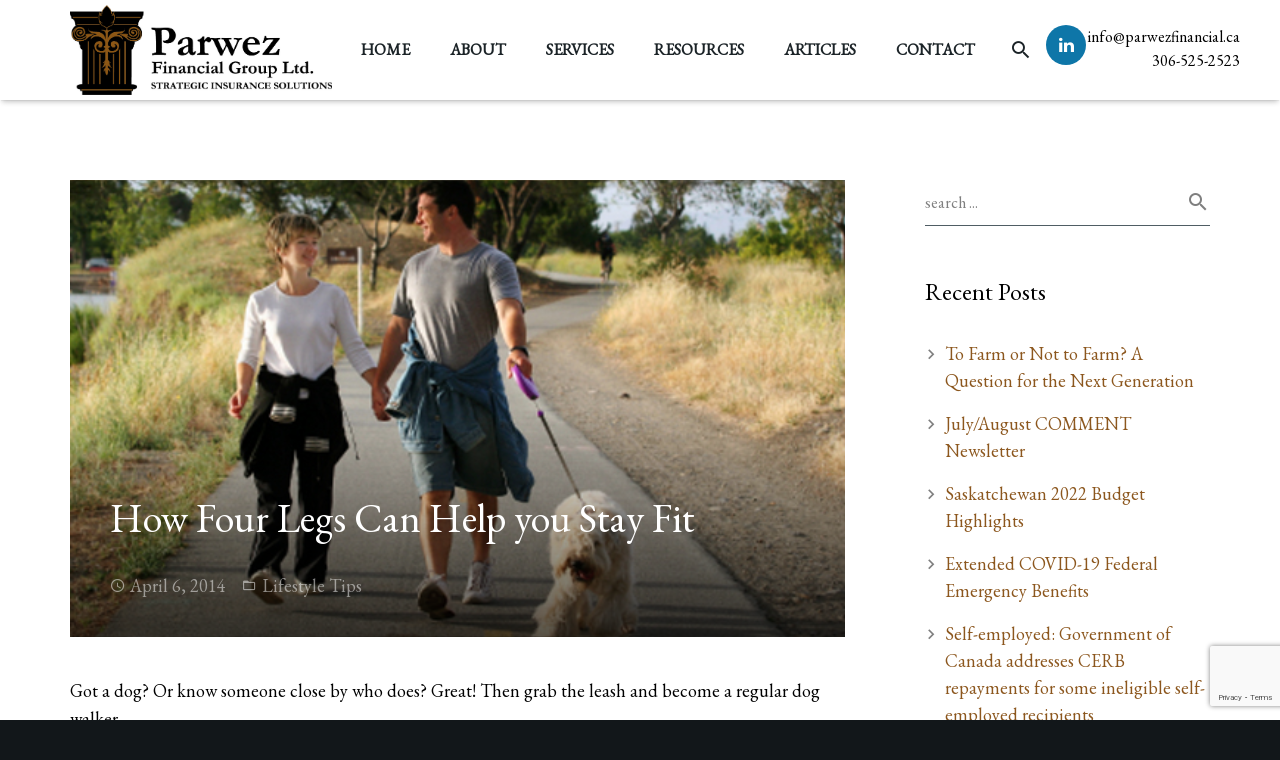

--- FILE ---
content_type: text/html; charset=UTF-8
request_url: https://parwezfinancial.ca/how-four-legs-can-help-you-stay-fit/
body_size: 24134
content:
<!DOCTYPE HTML>
<html class="" lang="en-US">
<head>
	<meta charset="UTF-8">

		<title>How Four Legs Can Help you Stay Fit</title>

	


<meta name='robots' content='max-image-preview:large' />
	<style>img:is([sizes="auto" i], [sizes^="auto," i]) { contain-intrinsic-size: 3000px 1500px }</style>
	<link rel="icon" href="https://parwezfinancial.ca/wp-content/uploads/2016/05/favicon.png" media="(prefers-color-scheme: light)" />
<meta name="msapplication-TileImage" content="https://parwezfinancial.ca/wp-content/uploads/2016/05/favicon.png" />

            <script data-no-defer="1" data-ezscrex="false" data-cfasync="false" data-pagespeed-no-defer data-cookieconsent="ignore">
                var ctPublicFunctions = {"_ajax_nonce":"d42d219c3e","_rest_nonce":"582f4fbdb9","_ajax_url":"\/wp-admin\/admin-ajax.php","_rest_url":"https:\/\/parwezfinancial.ca\/wp-json\/","data__cookies_type":"none","data__ajax_type":"rest","data__bot_detector_enabled":"1","data__frontend_data_log_enabled":1,"cookiePrefix":"","wprocket_detected":false,"host_url":"parwezfinancial.ca","text__ee_click_to_select":"Click to select the whole data","text__ee_original_email":"The complete one is","text__ee_got_it":"Got it","text__ee_blocked":"Blocked","text__ee_cannot_connect":"Cannot connect","text__ee_cannot_decode":"Can not decode email. Unknown reason","text__ee_email_decoder":"CleanTalk email decoder","text__ee_wait_for_decoding":"The magic is on the way!","text__ee_decoding_process":"Please wait a few seconds while we decode the contact data."}
            </script>
        
            <script data-no-defer="1" data-ezscrex="false" data-cfasync="false" data-pagespeed-no-defer data-cookieconsent="ignore">
                var ctPublic = {"_ajax_nonce":"d42d219c3e","settings__forms__check_internal":"0","settings__forms__check_external":"0","settings__forms__force_protection":0,"settings__forms__search_test":"1","settings__data__bot_detector_enabled":"1","settings__sfw__anti_crawler":0,"blog_home":"https:\/\/parwezfinancial.ca\/","pixel__setting":"3","pixel__enabled":true,"pixel__url":null,"data__email_check_before_post":"1","data__email_check_exist_post":0,"data__cookies_type":"none","data__key_is_ok":true,"data__visible_fields_required":true,"wl_brandname":"Anti-Spam by CleanTalk","wl_brandname_short":"CleanTalk","ct_checkjs_key":"91aac7c60ff326d68361ada1fc37ebd909333c152d5ff0b9367f6668d6e832dd","emailEncoderPassKey":"2fb5308cda2b233f2a5f1bfb9b9e5b2a","bot_detector_forms_excluded":"W10=","advancedCacheExists":false,"varnishCacheExists":false,"wc_ajax_add_to_cart":false}
            </script>
        <link rel='dns-prefetch' href='//moderate.cleantalk.org' />
<link rel='dns-prefetch' href='//platform-api.sharethis.com' />
<link rel='dns-prefetch' href='//fonts.googleapis.com' />
<link rel="alternate" type="application/rss+xml" title="Parwez Financial Group Ltd. &raquo; Feed" href="https://parwezfinancial.ca/feed/" />
<link rel="alternate" type="application/rss+xml" title="Parwez Financial Group Ltd. &raquo; Comments Feed" href="https://parwezfinancial.ca/comments/feed/" />
<meta name="viewport" content="width=device-width, initial-scale=1">
<meta name="SKYPE_TOOLBAR" content="SKYPE_TOOLBAR_PARSER_COMPATIBLE">
<meta name="og:title" content="How Four Legs Can Help you Stay Fit">
<meta name="og:type" content="website">
<meta name="og:url" content="https://parwezfinancial.ca/how-four-legs-can-help-you-stay-fit/">
<meta name="og:image" content="https://parwezfinancial.ca/wp-content/uploads/2011/06/walking-dog-300x168.jpg">
<meta name="og:description" content="Got a dog? Or know someone close by who does? Great! Then grab the leash and become a regular dog walker. Results of a recent survey revealed that people who have dogs and walk them are much more likely to...">
<script type="text/javascript">
/* <![CDATA[ */
window._wpemojiSettings = {"baseUrl":"https:\/\/s.w.org\/images\/core\/emoji\/16.0.1\/72x72\/","ext":".png","svgUrl":"https:\/\/s.w.org\/images\/core\/emoji\/16.0.1\/svg\/","svgExt":".svg","source":{"concatemoji":"https:\/\/parwezfinancial.ca\/wp-includes\/js\/wp-emoji-release.min.js?ver=6.8.3"}};
/*! This file is auto-generated */
!function(s,n){var o,i,e;function c(e){try{var t={supportTests:e,timestamp:(new Date).valueOf()};sessionStorage.setItem(o,JSON.stringify(t))}catch(e){}}function p(e,t,n){e.clearRect(0,0,e.canvas.width,e.canvas.height),e.fillText(t,0,0);var t=new Uint32Array(e.getImageData(0,0,e.canvas.width,e.canvas.height).data),a=(e.clearRect(0,0,e.canvas.width,e.canvas.height),e.fillText(n,0,0),new Uint32Array(e.getImageData(0,0,e.canvas.width,e.canvas.height).data));return t.every(function(e,t){return e===a[t]})}function u(e,t){e.clearRect(0,0,e.canvas.width,e.canvas.height),e.fillText(t,0,0);for(var n=e.getImageData(16,16,1,1),a=0;a<n.data.length;a++)if(0!==n.data[a])return!1;return!0}function f(e,t,n,a){switch(t){case"flag":return n(e,"\ud83c\udff3\ufe0f\u200d\u26a7\ufe0f","\ud83c\udff3\ufe0f\u200b\u26a7\ufe0f")?!1:!n(e,"\ud83c\udde8\ud83c\uddf6","\ud83c\udde8\u200b\ud83c\uddf6")&&!n(e,"\ud83c\udff4\udb40\udc67\udb40\udc62\udb40\udc65\udb40\udc6e\udb40\udc67\udb40\udc7f","\ud83c\udff4\u200b\udb40\udc67\u200b\udb40\udc62\u200b\udb40\udc65\u200b\udb40\udc6e\u200b\udb40\udc67\u200b\udb40\udc7f");case"emoji":return!a(e,"\ud83e\udedf")}return!1}function g(e,t,n,a){var r="undefined"!=typeof WorkerGlobalScope&&self instanceof WorkerGlobalScope?new OffscreenCanvas(300,150):s.createElement("canvas"),o=r.getContext("2d",{willReadFrequently:!0}),i=(o.textBaseline="top",o.font="600 32px Arial",{});return e.forEach(function(e){i[e]=t(o,e,n,a)}),i}function t(e){var t=s.createElement("script");t.src=e,t.defer=!0,s.head.appendChild(t)}"undefined"!=typeof Promise&&(o="wpEmojiSettingsSupports",i=["flag","emoji"],n.supports={everything:!0,everythingExceptFlag:!0},e=new Promise(function(e){s.addEventListener("DOMContentLoaded",e,{once:!0})}),new Promise(function(t){var n=function(){try{var e=JSON.parse(sessionStorage.getItem(o));if("object"==typeof e&&"number"==typeof e.timestamp&&(new Date).valueOf()<e.timestamp+604800&&"object"==typeof e.supportTests)return e.supportTests}catch(e){}return null}();if(!n){if("undefined"!=typeof Worker&&"undefined"!=typeof OffscreenCanvas&&"undefined"!=typeof URL&&URL.createObjectURL&&"undefined"!=typeof Blob)try{var e="postMessage("+g.toString()+"("+[JSON.stringify(i),f.toString(),p.toString(),u.toString()].join(",")+"));",a=new Blob([e],{type:"text/javascript"}),r=new Worker(URL.createObjectURL(a),{name:"wpTestEmojiSupports"});return void(r.onmessage=function(e){c(n=e.data),r.terminate(),t(n)})}catch(e){}c(n=g(i,f,p,u))}t(n)}).then(function(e){for(var t in e)n.supports[t]=e[t],n.supports.everything=n.supports.everything&&n.supports[t],"flag"!==t&&(n.supports.everythingExceptFlag=n.supports.everythingExceptFlag&&n.supports[t]);n.supports.everythingExceptFlag=n.supports.everythingExceptFlag&&!n.supports.flag,n.DOMReady=!1,n.readyCallback=function(){n.DOMReady=!0}}).then(function(){return e}).then(function(){var e;n.supports.everything||(n.readyCallback(),(e=n.source||{}).concatemoji?t(e.concatemoji):e.wpemoji&&e.twemoji&&(t(e.twemoji),t(e.wpemoji)))}))}((window,document),window._wpemojiSettings);
/* ]]> */
</script>

<style id='wp-emoji-styles-inline-css' type='text/css'>

	img.wp-smiley, img.emoji {
		display: inline !important;
		border: none !important;
		box-shadow: none !important;
		height: 1em !important;
		width: 1em !important;
		margin: 0 0.07em !important;
		vertical-align: -0.1em !important;
		background: none !important;
		padding: 0 !important;
	}
</style>
<link rel='stylesheet' id='wp-block-library-css' href='https://parwezfinancial.ca/wp-includes/css/dist/block-library/style.min.css?ver=6.8.3' type='text/css' media='all' />
<style id='classic-theme-styles-inline-css' type='text/css'>
/*! This file is auto-generated */
.wp-block-button__link{color:#fff;background-color:#32373c;border-radius:9999px;box-shadow:none;text-decoration:none;padding:calc(.667em + 2px) calc(1.333em + 2px);font-size:1.125em}.wp-block-file__button{background:#32373c;color:#fff;text-decoration:none}
</style>
<style id='feedzy-rss-feeds-loop-style-inline-css' type='text/css'>
.wp-block-feedzy-rss-feeds-loop{display:grid;gap:24px;grid-template-columns:repeat(1,1fr)}@media(min-width:782px){.wp-block-feedzy-rss-feeds-loop.feedzy-loop-columns-2,.wp-block-feedzy-rss-feeds-loop.feedzy-loop-columns-3,.wp-block-feedzy-rss-feeds-loop.feedzy-loop-columns-4,.wp-block-feedzy-rss-feeds-loop.feedzy-loop-columns-5{grid-template-columns:repeat(2,1fr)}}@media(min-width:960px){.wp-block-feedzy-rss-feeds-loop.feedzy-loop-columns-2{grid-template-columns:repeat(2,1fr)}.wp-block-feedzy-rss-feeds-loop.feedzy-loop-columns-3{grid-template-columns:repeat(3,1fr)}.wp-block-feedzy-rss-feeds-loop.feedzy-loop-columns-4{grid-template-columns:repeat(4,1fr)}.wp-block-feedzy-rss-feeds-loop.feedzy-loop-columns-5{grid-template-columns:repeat(5,1fr)}}.wp-block-feedzy-rss-feeds-loop .wp-block-image.is-style-rounded img{border-radius:9999px}.wp-block-feedzy-rss-feeds-loop .wp-block-image:has(:is(img:not([src]),img[src=""])){display:none}

</style>
<style id='global-styles-inline-css' type='text/css'>
:root{--wp--preset--aspect-ratio--square: 1;--wp--preset--aspect-ratio--4-3: 4/3;--wp--preset--aspect-ratio--3-4: 3/4;--wp--preset--aspect-ratio--3-2: 3/2;--wp--preset--aspect-ratio--2-3: 2/3;--wp--preset--aspect-ratio--16-9: 16/9;--wp--preset--aspect-ratio--9-16: 9/16;--wp--preset--color--black: #000000;--wp--preset--color--cyan-bluish-gray: #abb8c3;--wp--preset--color--white: #ffffff;--wp--preset--color--pale-pink: #f78da7;--wp--preset--color--vivid-red: #cf2e2e;--wp--preset--color--luminous-vivid-orange: #ff6900;--wp--preset--color--luminous-vivid-amber: #fcb900;--wp--preset--color--light-green-cyan: #7bdcb5;--wp--preset--color--vivid-green-cyan: #00d084;--wp--preset--color--pale-cyan-blue: #8ed1fc;--wp--preset--color--vivid-cyan-blue: #0693e3;--wp--preset--color--vivid-purple: #9b51e0;--wp--preset--gradient--vivid-cyan-blue-to-vivid-purple: linear-gradient(135deg,rgba(6,147,227,1) 0%,rgb(155,81,224) 100%);--wp--preset--gradient--light-green-cyan-to-vivid-green-cyan: linear-gradient(135deg,rgb(122,220,180) 0%,rgb(0,208,130) 100%);--wp--preset--gradient--luminous-vivid-amber-to-luminous-vivid-orange: linear-gradient(135deg,rgba(252,185,0,1) 0%,rgba(255,105,0,1) 100%);--wp--preset--gradient--luminous-vivid-orange-to-vivid-red: linear-gradient(135deg,rgba(255,105,0,1) 0%,rgb(207,46,46) 100%);--wp--preset--gradient--very-light-gray-to-cyan-bluish-gray: linear-gradient(135deg,rgb(238,238,238) 0%,rgb(169,184,195) 100%);--wp--preset--gradient--cool-to-warm-spectrum: linear-gradient(135deg,rgb(74,234,220) 0%,rgb(151,120,209) 20%,rgb(207,42,186) 40%,rgb(238,44,130) 60%,rgb(251,105,98) 80%,rgb(254,248,76) 100%);--wp--preset--gradient--blush-light-purple: linear-gradient(135deg,rgb(255,206,236) 0%,rgb(152,150,240) 100%);--wp--preset--gradient--blush-bordeaux: linear-gradient(135deg,rgb(254,205,165) 0%,rgb(254,45,45) 50%,rgb(107,0,62) 100%);--wp--preset--gradient--luminous-dusk: linear-gradient(135deg,rgb(255,203,112) 0%,rgb(199,81,192) 50%,rgb(65,88,208) 100%);--wp--preset--gradient--pale-ocean: linear-gradient(135deg,rgb(255,245,203) 0%,rgb(182,227,212) 50%,rgb(51,167,181) 100%);--wp--preset--gradient--electric-grass: linear-gradient(135deg,rgb(202,248,128) 0%,rgb(113,206,126) 100%);--wp--preset--gradient--midnight: linear-gradient(135deg,rgb(2,3,129) 0%,rgb(40,116,252) 100%);--wp--preset--font-size--small: 13px;--wp--preset--font-size--medium: 20px;--wp--preset--font-size--large: 36px;--wp--preset--font-size--x-large: 42px;--wp--preset--spacing--20: 0.44rem;--wp--preset--spacing--30: 0.67rem;--wp--preset--spacing--40: 1rem;--wp--preset--spacing--50: 1.5rem;--wp--preset--spacing--60: 2.25rem;--wp--preset--spacing--70: 3.38rem;--wp--preset--spacing--80: 5.06rem;--wp--preset--shadow--natural: 6px 6px 9px rgba(0, 0, 0, 0.2);--wp--preset--shadow--deep: 12px 12px 50px rgba(0, 0, 0, 0.4);--wp--preset--shadow--sharp: 6px 6px 0px rgba(0, 0, 0, 0.2);--wp--preset--shadow--outlined: 6px 6px 0px -3px rgba(255, 255, 255, 1), 6px 6px rgba(0, 0, 0, 1);--wp--preset--shadow--crisp: 6px 6px 0px rgba(0, 0, 0, 1);}:where(.is-layout-flex){gap: 0.5em;}:where(.is-layout-grid){gap: 0.5em;}body .is-layout-flex{display: flex;}.is-layout-flex{flex-wrap: wrap;align-items: center;}.is-layout-flex > :is(*, div){margin: 0;}body .is-layout-grid{display: grid;}.is-layout-grid > :is(*, div){margin: 0;}:where(.wp-block-columns.is-layout-flex){gap: 2em;}:where(.wp-block-columns.is-layout-grid){gap: 2em;}:where(.wp-block-post-template.is-layout-flex){gap: 1.25em;}:where(.wp-block-post-template.is-layout-grid){gap: 1.25em;}.has-black-color{color: var(--wp--preset--color--black) !important;}.has-cyan-bluish-gray-color{color: var(--wp--preset--color--cyan-bluish-gray) !important;}.has-white-color{color: var(--wp--preset--color--white) !important;}.has-pale-pink-color{color: var(--wp--preset--color--pale-pink) !important;}.has-vivid-red-color{color: var(--wp--preset--color--vivid-red) !important;}.has-luminous-vivid-orange-color{color: var(--wp--preset--color--luminous-vivid-orange) !important;}.has-luminous-vivid-amber-color{color: var(--wp--preset--color--luminous-vivid-amber) !important;}.has-light-green-cyan-color{color: var(--wp--preset--color--light-green-cyan) !important;}.has-vivid-green-cyan-color{color: var(--wp--preset--color--vivid-green-cyan) !important;}.has-pale-cyan-blue-color{color: var(--wp--preset--color--pale-cyan-blue) !important;}.has-vivid-cyan-blue-color{color: var(--wp--preset--color--vivid-cyan-blue) !important;}.has-vivid-purple-color{color: var(--wp--preset--color--vivid-purple) !important;}.has-black-background-color{background-color: var(--wp--preset--color--black) !important;}.has-cyan-bluish-gray-background-color{background-color: var(--wp--preset--color--cyan-bluish-gray) !important;}.has-white-background-color{background-color: var(--wp--preset--color--white) !important;}.has-pale-pink-background-color{background-color: var(--wp--preset--color--pale-pink) !important;}.has-vivid-red-background-color{background-color: var(--wp--preset--color--vivid-red) !important;}.has-luminous-vivid-orange-background-color{background-color: var(--wp--preset--color--luminous-vivid-orange) !important;}.has-luminous-vivid-amber-background-color{background-color: var(--wp--preset--color--luminous-vivid-amber) !important;}.has-light-green-cyan-background-color{background-color: var(--wp--preset--color--light-green-cyan) !important;}.has-vivid-green-cyan-background-color{background-color: var(--wp--preset--color--vivid-green-cyan) !important;}.has-pale-cyan-blue-background-color{background-color: var(--wp--preset--color--pale-cyan-blue) !important;}.has-vivid-cyan-blue-background-color{background-color: var(--wp--preset--color--vivid-cyan-blue) !important;}.has-vivid-purple-background-color{background-color: var(--wp--preset--color--vivid-purple) !important;}.has-black-border-color{border-color: var(--wp--preset--color--black) !important;}.has-cyan-bluish-gray-border-color{border-color: var(--wp--preset--color--cyan-bluish-gray) !important;}.has-white-border-color{border-color: var(--wp--preset--color--white) !important;}.has-pale-pink-border-color{border-color: var(--wp--preset--color--pale-pink) !important;}.has-vivid-red-border-color{border-color: var(--wp--preset--color--vivid-red) !important;}.has-luminous-vivid-orange-border-color{border-color: var(--wp--preset--color--luminous-vivid-orange) !important;}.has-luminous-vivid-amber-border-color{border-color: var(--wp--preset--color--luminous-vivid-amber) !important;}.has-light-green-cyan-border-color{border-color: var(--wp--preset--color--light-green-cyan) !important;}.has-vivid-green-cyan-border-color{border-color: var(--wp--preset--color--vivid-green-cyan) !important;}.has-pale-cyan-blue-border-color{border-color: var(--wp--preset--color--pale-cyan-blue) !important;}.has-vivid-cyan-blue-border-color{border-color: var(--wp--preset--color--vivid-cyan-blue) !important;}.has-vivid-purple-border-color{border-color: var(--wp--preset--color--vivid-purple) !important;}.has-vivid-cyan-blue-to-vivid-purple-gradient-background{background: var(--wp--preset--gradient--vivid-cyan-blue-to-vivid-purple) !important;}.has-light-green-cyan-to-vivid-green-cyan-gradient-background{background: var(--wp--preset--gradient--light-green-cyan-to-vivid-green-cyan) !important;}.has-luminous-vivid-amber-to-luminous-vivid-orange-gradient-background{background: var(--wp--preset--gradient--luminous-vivid-amber-to-luminous-vivid-orange) !important;}.has-luminous-vivid-orange-to-vivid-red-gradient-background{background: var(--wp--preset--gradient--luminous-vivid-orange-to-vivid-red) !important;}.has-very-light-gray-to-cyan-bluish-gray-gradient-background{background: var(--wp--preset--gradient--very-light-gray-to-cyan-bluish-gray) !important;}.has-cool-to-warm-spectrum-gradient-background{background: var(--wp--preset--gradient--cool-to-warm-spectrum) !important;}.has-blush-light-purple-gradient-background{background: var(--wp--preset--gradient--blush-light-purple) !important;}.has-blush-bordeaux-gradient-background{background: var(--wp--preset--gradient--blush-bordeaux) !important;}.has-luminous-dusk-gradient-background{background: var(--wp--preset--gradient--luminous-dusk) !important;}.has-pale-ocean-gradient-background{background: var(--wp--preset--gradient--pale-ocean) !important;}.has-electric-grass-gradient-background{background: var(--wp--preset--gradient--electric-grass) !important;}.has-midnight-gradient-background{background: var(--wp--preset--gradient--midnight) !important;}.has-small-font-size{font-size: var(--wp--preset--font-size--small) !important;}.has-medium-font-size{font-size: var(--wp--preset--font-size--medium) !important;}.has-large-font-size{font-size: var(--wp--preset--font-size--large) !important;}.has-x-large-font-size{font-size: var(--wp--preset--font-size--x-large) !important;}
:where(.wp-block-post-template.is-layout-flex){gap: 1.25em;}:where(.wp-block-post-template.is-layout-grid){gap: 1.25em;}
:where(.wp-block-columns.is-layout-flex){gap: 2em;}:where(.wp-block-columns.is-layout-grid){gap: 2em;}
:root :where(.wp-block-pullquote){font-size: 1.5em;line-height: 1.6;}
</style>
<link rel='stylesheet' id='cleantalk-public-css-css' href='https://parwezfinancial.ca/wp-content/plugins/cleantalk-spam-protect/css/cleantalk-public.min.css?ver=6.59_1752693980' type='text/css' media='all' />
<link rel='stylesheet' id='cleantalk-email-decoder-css-css' href='https://parwezfinancial.ca/wp-content/plugins/cleantalk-spam-protect/css/cleantalk-email-decoder.min.css?ver=6.59_1752693980' type='text/css' media='all' />
<link rel='stylesheet' id='contact-form-7-css' href='https://parwezfinancial.ca/wp-content/plugins/contact-form-7/includes/css/styles.css?ver=6.0.6' type='text/css' media='all' />
<link rel='stylesheet' id='rs-plugin-settings-css' href='https://parwezfinancial.ca/wp-content/plugins/revslider/public/assets/css/settings.css?ver=5.2.5.1' type='text/css' media='all' />
<style id='rs-plugin-settings-inline-css' type='text/css'>
.tp-caption a{color:#ff7302;text-shadow:none;-webkit-transition:all 0.2s ease-out;-moz-transition:all 0.2s ease-out;-o-transition:all 0.2s ease-out;-ms-transition:all 0.2s ease-out}.tp-caption a:hover{color:#ffa902}.largeredbtn{font-family:"Raleway",sans-serif;font-weight:900;font-size:16px;line-height:60px;color:#fff !important;text-decoration:none;padding-left:40px;padding-right:80px;padding-top:22px;padding-bottom:22px;background:rgb(234,91,31); background:-moz-linear-gradient(top,rgba(234,91,31,1) 0%,rgba(227,58,12,1) 100%); background:-webkit-gradient(linear,left top,left bottom,color-stop(0%,rgba(234,91,31,1)),color-stop(100%,rgba(227,58,12,1))); background:-webkit-linear-gradient(top,rgba(234,91,31,1) 0%,rgba(227,58,12,1) 100%); background:-o-linear-gradient(top,rgba(234,91,31,1) 0%,rgba(227,58,12,1) 100%); background:-ms-linear-gradient(top,rgba(234,91,31,1) 0%,rgba(227,58,12,1) 100%); background:linear-gradient(to bottom,rgba(234,91,31,1) 0%,rgba(227,58,12,1) 100%); filter:progid:DXImageTransform.Microsoft.gradient( startColorstr='#ea5b1f',endColorstr='#e33a0c',GradientType=0 )}.largeredbtn:hover{background:rgb(227,58,12); background:-moz-linear-gradient(top,rgba(227,58,12,1) 0%,rgba(234,91,31,1) 100%); background:-webkit-gradient(linear,left top,left bottom,color-stop(0%,rgba(227,58,12,1)),color-stop(100%,rgba(234,91,31,1))); background:-webkit-linear-gradient(top,rgba(227,58,12,1) 0%,rgba(234,91,31,1) 100%); background:-o-linear-gradient(top,rgba(227,58,12,1) 0%,rgba(234,91,31,1) 100%); background:-ms-linear-gradient(top,rgba(227,58,12,1) 0%,rgba(234,91,31,1) 100%); background:linear-gradient(to bottom,rgba(227,58,12,1) 0%,rgba(234,91,31,1) 100%); filter:progid:DXImageTransform.Microsoft.gradient( startColorstr='#e33a0c',endColorstr='#ea5b1f',GradientType=0 )}.fullrounded img{-webkit-border-radius:400px;-moz-border-radius:400px;border-radius:400px}.tp-caption a{color:#ff7302;text-shadow:none;-webkit-transition:all 0.2s ease-out;-moz-transition:all 0.2s ease-out;-o-transition:all 0.2s ease-out;-ms-transition:all 0.2s ease-out}.tp-caption a:hover{color:#ffa902}.largeredbtn{font-family:"Raleway",sans-serif;font-weight:900;font-size:16px;line-height:60px;color:#fff !important;text-decoration:none;padding-left:40px;padding-right:80px;padding-top:22px;padding-bottom:22px;background:rgb(234,91,31); background:-moz-linear-gradient(top,rgba(234,91,31,1) 0%,rgba(227,58,12,1) 100%); background:-webkit-gradient(linear,left top,left bottom,color-stop(0%,rgba(234,91,31,1)),color-stop(100%,rgba(227,58,12,1))); background:-webkit-linear-gradient(top,rgba(234,91,31,1) 0%,rgba(227,58,12,1) 100%); background:-o-linear-gradient(top,rgba(234,91,31,1) 0%,rgba(227,58,12,1) 100%); background:-ms-linear-gradient(top,rgba(234,91,31,1) 0%,rgba(227,58,12,1) 100%); background:linear-gradient(to bottom,rgba(234,91,31,1) 0%,rgba(227,58,12,1) 100%); filter:progid:DXImageTransform.Microsoft.gradient( startColorstr='#ea5b1f',endColorstr='#e33a0c',GradientType=0 )}.largeredbtn:hover{background:rgb(227,58,12); background:-moz-linear-gradient(top,rgba(227,58,12,1) 0%,rgba(234,91,31,1) 100%); background:-webkit-gradient(linear,left top,left bottom,color-stop(0%,rgba(227,58,12,1)),color-stop(100%,rgba(234,91,31,1))); background:-webkit-linear-gradient(top,rgba(227,58,12,1) 0%,rgba(234,91,31,1) 100%); background:-o-linear-gradient(top,rgba(227,58,12,1) 0%,rgba(234,91,31,1) 100%); background:-ms-linear-gradient(top,rgba(227,58,12,1) 0%,rgba(234,91,31,1) 100%); background:linear-gradient(to bottom,rgba(227,58,12,1) 0%,rgba(234,91,31,1) 100%); filter:progid:DXImageTransform.Microsoft.gradient( startColorstr='#e33a0c',endColorstr='#ea5b1f',GradientType=0 )}.fullrounded img{-webkit-border-radius:400px;-moz-border-radius:400px;border-radius:400px}.tp-caption a{color:#ff7302;text-shadow:none;-webkit-transition:all 0.2s ease-out;-moz-transition:all 0.2s ease-out;-o-transition:all 0.2s ease-out;-ms-transition:all 0.2s ease-out}.tp-caption a:hover{color:#ffa902}.largeredbtn{font-family:"Raleway",sans-serif;font-weight:900;font-size:16px;line-height:60px;color:#fff !important;text-decoration:none;padding-left:40px;padding-right:80px;padding-top:22px;padding-bottom:22px;background:rgb(234,91,31); background:-moz-linear-gradient(top,rgba(234,91,31,1) 0%,rgba(227,58,12,1) 100%); background:-webkit-gradient(linear,left top,left bottom,color-stop(0%,rgba(234,91,31,1)),color-stop(100%,rgba(227,58,12,1))); background:-webkit-linear-gradient(top,rgba(234,91,31,1) 0%,rgba(227,58,12,1) 100%); background:-o-linear-gradient(top,rgba(234,91,31,1) 0%,rgba(227,58,12,1) 100%); background:-ms-linear-gradient(top,rgba(234,91,31,1) 0%,rgba(227,58,12,1) 100%); background:linear-gradient(to bottom,rgba(234,91,31,1) 0%,rgba(227,58,12,1) 100%); filter:progid:DXImageTransform.Microsoft.gradient( startColorstr='#ea5b1f',endColorstr='#e33a0c',GradientType=0 )}.largeredbtn:hover{background:rgb(227,58,12); background:-moz-linear-gradient(top,rgba(227,58,12,1) 0%,rgba(234,91,31,1) 100%); background:-webkit-gradient(linear,left top,left bottom,color-stop(0%,rgba(227,58,12,1)),color-stop(100%,rgba(234,91,31,1))); background:-webkit-linear-gradient(top,rgba(227,58,12,1) 0%,rgba(234,91,31,1) 100%); background:-o-linear-gradient(top,rgba(227,58,12,1) 0%,rgba(234,91,31,1) 100%); background:-ms-linear-gradient(top,rgba(227,58,12,1) 0%,rgba(234,91,31,1) 100%); background:linear-gradient(to bottom,rgba(227,58,12,1) 0%,rgba(234,91,31,1) 100%); filter:progid:DXImageTransform.Microsoft.gradient( startColorstr='#e33a0c',endColorstr='#ea5b1f',GradientType=0 )}.fullrounded img{-webkit-border-radius:400px;-moz-border-radius:400px;border-radius:400px}.tp-caption a{color:#ff7302;text-shadow:none;-webkit-transition:all 0.2s ease-out;-moz-transition:all 0.2s ease-out;-o-transition:all 0.2s ease-out;-ms-transition:all 0.2s ease-out}.tp-caption a:hover{color:#ffa902}.largeredbtn{font-family:"Raleway",sans-serif;font-weight:900;font-size:16px;line-height:60px;color:#fff !important;text-decoration:none;padding-left:40px;padding-right:80px;padding-top:22px;padding-bottom:22px;background:rgb(234,91,31); background:-moz-linear-gradient(top,rgba(234,91,31,1) 0%,rgba(227,58,12,1) 100%); background:-webkit-gradient(linear,left top,left bottom,color-stop(0%,rgba(234,91,31,1)),color-stop(100%,rgba(227,58,12,1))); background:-webkit-linear-gradient(top,rgba(234,91,31,1) 0%,rgba(227,58,12,1) 100%); background:-o-linear-gradient(top,rgba(234,91,31,1) 0%,rgba(227,58,12,1) 100%); background:-ms-linear-gradient(top,rgba(234,91,31,1) 0%,rgba(227,58,12,1) 100%); background:linear-gradient(to bottom,rgba(234,91,31,1) 0%,rgba(227,58,12,1) 100%); filter:progid:DXImageTransform.Microsoft.gradient( startColorstr='#ea5b1f',endColorstr='#e33a0c',GradientType=0 )}.largeredbtn:hover{background:rgb(227,58,12); background:-moz-linear-gradient(top,rgba(227,58,12,1) 0%,rgba(234,91,31,1) 100%); background:-webkit-gradient(linear,left top,left bottom,color-stop(0%,rgba(227,58,12,1)),color-stop(100%,rgba(234,91,31,1))); background:-webkit-linear-gradient(top,rgba(227,58,12,1) 0%,rgba(234,91,31,1) 100%); background:-o-linear-gradient(top,rgba(227,58,12,1) 0%,rgba(234,91,31,1) 100%); background:-ms-linear-gradient(top,rgba(227,58,12,1) 0%,rgba(234,91,31,1) 100%); background:linear-gradient(to bottom,rgba(227,58,12,1) 0%,rgba(234,91,31,1) 100%); filter:progid:DXImageTransform.Microsoft.gradient( startColorstr='#e33a0c',endColorstr='#ea5b1f',GradientType=0 )}.fullrounded img{-webkit-border-radius:400px;-moz-border-radius:400px;border-radius:400px}.tp-caption a{color:#ff7302;text-shadow:none;-webkit-transition:all 0.2s ease-out;-moz-transition:all 0.2s ease-out;-o-transition:all 0.2s ease-out;-ms-transition:all 0.2s ease-out}.tp-caption a:hover{color:#ffa902}.largeredbtn{font-family:"Raleway",sans-serif;font-weight:900;font-size:16px;line-height:60px;color:#fff !important;text-decoration:none;padding-left:40px;padding-right:80px;padding-top:22px;padding-bottom:22px;background:rgb(234,91,31); background:-moz-linear-gradient(top,rgba(234,91,31,1) 0%,rgba(227,58,12,1) 100%); background:-webkit-gradient(linear,left top,left bottom,color-stop(0%,rgba(234,91,31,1)),color-stop(100%,rgba(227,58,12,1))); background:-webkit-linear-gradient(top,rgba(234,91,31,1) 0%,rgba(227,58,12,1) 100%); background:-o-linear-gradient(top,rgba(234,91,31,1) 0%,rgba(227,58,12,1) 100%); background:-ms-linear-gradient(top,rgba(234,91,31,1) 0%,rgba(227,58,12,1) 100%); background:linear-gradient(to bottom,rgba(234,91,31,1) 0%,rgba(227,58,12,1) 100%); filter:progid:DXImageTransform.Microsoft.gradient( startColorstr='#ea5b1f',endColorstr='#e33a0c',GradientType=0 )}.largeredbtn:hover{background:rgb(227,58,12); background:-moz-linear-gradient(top,rgba(227,58,12,1) 0%,rgba(234,91,31,1) 100%); background:-webkit-gradient(linear,left top,left bottom,color-stop(0%,rgba(227,58,12,1)),color-stop(100%,rgba(234,91,31,1))); background:-webkit-linear-gradient(top,rgba(227,58,12,1) 0%,rgba(234,91,31,1) 100%); background:-o-linear-gradient(top,rgba(227,58,12,1) 0%,rgba(234,91,31,1) 100%); background:-ms-linear-gradient(top,rgba(227,58,12,1) 0%,rgba(234,91,31,1) 100%); background:linear-gradient(to bottom,rgba(227,58,12,1) 0%,rgba(234,91,31,1) 100%); filter:progid:DXImageTransform.Microsoft.gradient( startColorstr='#e33a0c',endColorstr='#ea5b1f',GradientType=0 )}.fullrounded img{-webkit-border-radius:400px;-moz-border-radius:400px;border-radius:400px}
</style>
<link rel='stylesheet' id='super-rss-reader-css' href='https://parwezfinancial.ca/wp-content/plugins/super-rss-reader/public/css/style.min.css?ver=5.3' type='text/css' media='all' />
<link rel='stylesheet' id='us-font-1-css' href='https://fonts.googleapis.com/css?family=EB+Garamond%3A400&#038;subset=latin&#038;ver=6.8.3' type='text/css' media='all' />
<link rel='stylesheet' id='us-base-css' href='//parwezfinancial.ca/wp-content/themes/Zephyr/framework/css/us-base.css?ver=2.10' type='text/css' media='all' />
<link rel='stylesheet' id='us-font-awesome-css' href='//parwezfinancial.ca/wp-content/themes/Zephyr/framework/css/font-awesome.css?ver=4.6.0' type='text/css' media='all' />
<link rel='stylesheet' id='us-font-mdfi-css' href='//parwezfinancial.ca/wp-content/themes/Zephyr/framework/css/font-mdfi.css?ver=1' type='text/css' media='all' />
<link rel='stylesheet' id='us-style-css' href='//parwezfinancial.ca/wp-content/themes/Zephyr/css/style.css?ver=2.10' type='text/css' media='all' />
<link rel='stylesheet' id='us-responsive-css' href='//parwezfinancial.ca/wp-content/themes/Zephyr/css/responsive.css?ver=2.10' type='text/css' media='all' />
<link rel='stylesheet' id='bsf-Defaults-css' href='https://parwezfinancial.ca/wp-content/uploads/smile_fonts/Defaults/Defaults.css?ver=6.8.3' type='text/css' media='all' />
<script type="text/javascript" src="https://parwezfinancial.ca/wp-content/plugins/cleantalk-spam-protect/js/apbct-public-bundle_comm-func.min.js?ver=6.59_1752693980" id="apbct-public-bundle_comm-func-js-js"></script>
<script type="text/javascript" src="https://moderate.cleantalk.org/ct-bot-detector-wrapper.js?ver=6.59" id="ct_bot_detector-js" defer="defer" data-wp-strategy="defer"></script>
<script type="text/javascript" src="https://parwezfinancial.ca/wp-includes/js/jquery/jquery.min.js?ver=3.7.1" id="jquery-core-js"></script>
<script type="text/javascript" src="https://parwezfinancial.ca/wp-includes/js/jquery/jquery-migrate.min.js?ver=3.4.1" id="jquery-migrate-js"></script>
<script type="text/javascript" src="https://parwezfinancial.ca/wp-content/plugins/revslider/public/assets/js/jquery.themepunch.tools.min.js?ver=5.2.5.1" id="tp-tools-js"></script>
<script type="text/javascript" src="https://parwezfinancial.ca/wp-content/plugins/revslider/public/assets/js/jquery.themepunch.revolution.min.js?ver=5.2.5.1" id="revmin-js"></script>
<script type="text/javascript" src="https://parwezfinancial.ca/wp-content/plugins/super-rss-reader/public/js/jquery.easy-ticker.min.js?ver=5.3" id="jquery-easy-ticker-js"></script>
<script type="text/javascript" src="https://parwezfinancial.ca/wp-content/plugins/super-rss-reader/public/js/script.min.js?ver=5.3" id="super-rss-reader-js"></script>
<script type="text/javascript" src="//platform-api.sharethis.com/js/sharethis.js#source=googleanalytics-wordpress#product=ga&amp;property=6318ea314a688f00124a5a27" id="googleanalytics-platform-sharethis-js"></script>
<link rel="https://api.w.org/" href="https://parwezfinancial.ca/wp-json/" /><link rel="alternate" title="JSON" type="application/json" href="https://parwezfinancial.ca/wp-json/wp/v2/posts/1110" /><link rel="EditURI" type="application/rsd+xml" title="RSD" href="https://parwezfinancial.ca/xmlrpc.php?rsd" />
<meta name="generator" content="WordPress 6.8.3" />
<link rel="canonical" href="https://parwezfinancial.ca/how-four-legs-can-help-you-stay-fit/" />
<link rel='shortlink' href='https://parwezfinancial.ca/?p=1110' />
<link rel="alternate" title="oEmbed (JSON)" type="application/json+oembed" href="https://parwezfinancial.ca/wp-json/oembed/1.0/embed?url=https%3A%2F%2Fparwezfinancial.ca%2Fhow-four-legs-can-help-you-stay-fit%2F" />
<link rel="alternate" title="oEmbed (XML)" type="text/xml+oembed" href="https://parwezfinancial.ca/wp-json/oembed/1.0/embed?url=https%3A%2F%2Fparwezfinancial.ca%2Fhow-four-legs-can-help-you-stay-fit%2F&#038;format=xml" />
<style type="text/css">
.feedzy-rss-link-icon:after {
	content: url("https://parwezfinancial.ca/wp-content/plugins/feedzy-rss-feeds/img/external-link.png");
	margin-left: 3px;
}
</style>
		<meta name="generator" content="Powered by Visual Composer - drag and drop page builder for WordPress."/>
<!--[if lte IE 9]><link rel="stylesheet" type="text/css" href="https://parwezfinancial.ca/wp-content/plugins/js_composer/assets/css/vc_lte_ie9.min.css" media="screen"><![endif]--><!--[if IE  8]><link rel="stylesheet" type="text/css" href="https://parwezfinancial.ca/wp-content/plugins/js_composer/assets/css/vc-ie8.min.css" media="screen"><![endif]--><script>
(function() {
	(function (i, s, o, g, r, a, m) {
		i['GoogleAnalyticsObject'] = r;
		i[r] = i[r] || function () {
				(i[r].q = i[r].q || []).push(arguments)
			}, i[r].l = 1 * new Date();
		a = s.createElement(o),
			m = s.getElementsByTagName(o)[0];
		a.async = 1;
		a.src = g;
		m.parentNode.insertBefore(a, m)
	})(window, document, 'script', 'https://google-analytics.com/analytics.js', 'ga');

	ga('create', 'UA-135025557-1', 'auto');
			ga('send', 'pageview');
	})();
</script>
<meta name="generator" content="Powered by Slider Revolution 5.2.5.1 - responsive, Mobile-Friendly Slider Plugin for WordPress with comfortable drag and drop interface." />
<link rel="icon" href="https://parwezfinancial.ca/wp-content/uploads/2015/01/cropped-Parwez3-32x32.jpg" sizes="32x32" />
<link rel="icon" href="https://parwezfinancial.ca/wp-content/uploads/2015/01/cropped-Parwez3-192x192.jpg" sizes="192x192" />
<link rel="apple-touch-icon" href="https://parwezfinancial.ca/wp-content/uploads/2015/01/cropped-Parwez3-180x180.jpg" />
<meta name="msapplication-TileImage" content="https://parwezfinancial.ca/wp-content/uploads/2015/01/cropped-Parwez3-270x270.jpg" />
		<style type="text/css" id="wp-custom-css">
			.wpcf7 form .wpcf7-response-output {
    background-color: color: #ffffff;
    color: #000000;
}		</style>
		<noscript><style type="text/css"> .wpb_animate_when_almost_visible { opacity: 1; }</style></noscript>
			<style id='us-theme-options-css' type="text/css">body {font-family:"EB Garamond", serif;font-size:18px;line-height:28px;font-weight:400;}.w-blog-post {font-size:18px;}.l-header .menu-item-language,.l-header .w-nav-item {font-family:"EB Garamond", serif;font-weight:400;}.type_desktop .menu-item-language > a,.l-header .type_desktop .w-nav-anchor.level_1,.type_desktop [class*="columns"] .menu-item-has-children .w-nav-anchor.level_2 {font-size:16px;}.type_desktop .submenu-languages .menu-item-language > a,.l-header .type_desktop .w-nav-anchor.level_2,.l-header .type_desktop .w-nav-anchor.level_3,.l-header .type_desktop .w-nav-anchor.level_4 {font-size:15px;}.type_mobile .menu-item-language > a,.l-header .type_mobile .w-nav-anchor.level_1 {font-size:16px;}.l-header .type_mobile .w-nav-anchor.level_2,.l-header .type_mobile .w-nav-anchor.level_3,.l-header .type_mobile .w-nav-anchor.level_4 {font-size:15px;}h1, h2, h3, h4, h5, h6,.w-blog-post.format-quote blockquote,.w-counter-number,.w-logo-title,.w-pricing-item-title,.w-pricing-item-price,.w-tabs-item-title,.ult_price_figure,.ult_countdown-amount,.ultb3-box .ultb3-title,.stats-block .stats-desc .stats-number {font-family:"EB Garamond", serif;font-weight:400;}h1 {font-size:40px;letter-spacing:0px;}h2 {font-size:34px;letter-spacing:0px;}h3 {font-size:28px;letter-spacing:0px;}h4,.widgettitle,.comment-reply-title {font-size:24px;letter-spacing:0px;}h5,.w-blog:not(.cols_1) .w-blog-list .w-blog-post-title {font-size:20px;letter-spacing:0px;}h6 {font-size:18px;letter-spacing:0px;}@media (max-width:767px) {body {font-size:17px;line-height:27px;}.w-blog-post {font-size:17px;}h1 {font-size:30px;}h2 {font-size:26px;}h3 {font-size:22px;}h4,.widgettitle,.comment-reply-title {font-size:20px;}h5 {font-size:18px;}h6 {font-size:16px;}}.l-body,.l-header.pos_fixed {min-width:1300px;}.l-canvas.type_boxed,.l-canvas.type_boxed .l-subheader,.l-canvas.type_boxed ~ .l-footer .l-subfooter {max-width:1300px;}.l-subheader-h,.l-titlebar-h,.l-main-h,.l-section-h,.l-subfooter-h,.w-tabs-section-content-h,.w-blog-post-body {max-width:1140px;}.l-sidebar {width:25%;}.l-content {width:68%;}@media (max-width:767px) {.g-cols.offset_none,.g-cols.offset_none > div {display:block;}.g-cols > div {width:100% !important;margin-left:0 !important;margin-right:0 !important;margin-bottom:30px;}.l-subfooter.at_top .g-cols > div {margin-bottom:10px;}.g-cols.offset_none > div,.g-cols > div:last-child {margin-bottom:0 !important;}}@media (min-width:901px) {.l-subheader.at_middle {line-height:100px;}.l-header.layout_advanced .l-subheader.at_middle,.l-header.layout_centered .l-subheader.at_middle {height:100px;}.l-header.layout_standard.sticky .l-subheader.at_middle,.l-header.layout_extended.sticky .l-subheader.at_middle {line-height:50px;}.l-header.layout_advanced.sticky .l-subheader.at_middle,.l-header.layout_centered.sticky .l-subheader.at_middle {line-height:50px;height:50px;}.l-subheader.at_top {height:40px;}.l-subheader.at_top,.l-subheader.at_bottom {line-height:40px;}.l-header.layout_extended.sticky .l-subheader.at_top {line-height:0px;height:0px;}.l-header.layout_advanced.sticky .l-subheader.at_bottom,.l-header.layout_centered.sticky .l-subheader.at_bottom {line-height:40px;}.l-header.layout_standard.pos_fixed ~ .l-titlebar,.l-canvas.titlebar_none.sidebar_left .l-header.layout_standard.pos_fixed ~ .l-main,.l-canvas.titlebar_none.sidebar_right .l-header.layout_standard.pos_fixed ~ .l-main,.l-canvas.titlebar_none.sidebar_none .l-header.layout_standard.pos_fixed ~ .l-main .l-section:first-child,.l-header.layout_standard.pos_static.bg_transparent ~ .l-titlebar,.l-canvas.titlebar_none.sidebar_left .l-header.layout_standard.pos_static.bg_transparent ~ .l-main,.l-canvas.titlebar_none.sidebar_right .l-header.layout_standard.pos_static.bg_transparent ~ .l-main,.l-canvas.titlebar_none.sidebar_none .l-header.layout_standard.pos_static.bg_transparent ~ .l-main .l-section:first-child {padding-top:100px;}.l-header.layout_extended.pos_fixed ~ .l-titlebar,.l-canvas.titlebar_none.sidebar_left .l-header.layout_extended.pos_fixed ~ .l-main,.l-canvas.titlebar_none.sidebar_right .l-header.layout_extended.pos_fixed ~ .l-main,.l-canvas.titlebar_none.sidebar_none .l-header.layout_extended.pos_fixed ~ .l-main .l-section:first-child,.l-header.layout_extended.pos_static.bg_transparent ~ .l-titlebar,.l-canvas.titlebar_none.sidebar_left .l-header.layout_extended.pos_static.bg_transparent ~ .l-main,.l-canvas.titlebar_none.sidebar_right .l-header.layout_extended.pos_static.bg_transparent ~ .l-main,.l-canvas.titlebar_none.sidebar_none .l-header.layout_extended.pos_static.bg_transparent ~ .l-main .l-section:first-child {padding-top:140px;}.l-header.layout_advanced.pos_fixed ~ .l-titlebar,.l-canvas.titlebar_none.sidebar_left .l-header.layout_advanced.pos_fixed ~ .l-main,.l-canvas.titlebar_none.sidebar_right .l-header.layout_advanced.pos_fixed ~ .l-main,.l-canvas.titlebar_none.sidebar_none .l-header.layout_advanced.pos_fixed ~ .l-main .l-section:first-child,.l-header.layout_advanced.pos_static.bg_transparent ~ .l-titlebar,.l-canvas.titlebar_none.sidebar_left .l-header.layout_advanced.pos_static.bg_transparent ~ .l-main,.l-canvas.titlebar_none.sidebar_right .l-header.layout_advanced.pos_static.bg_transparent ~ .l-main,.l-canvas.titlebar_none.sidebar_none .l-header.layout_advanced.pos_static.bg_transparent ~ .l-main .l-section:first-child {padding-top:140px;}.l-header.layout_centered.pos_fixed ~ .l-titlebar,.l-canvas.titlebar_none.sidebar_left .l-header.layout_centered.pos_fixed ~ .l-main,.l-canvas.titlebar_none.sidebar_right .l-header.layout_centered.pos_fixed ~ .l-main,.l-canvas.titlebar_none.sidebar_none .l-header.layout_centered.pos_fixed ~ .l-main .l-section:first-child,.l-header.layout_centered.pos_static.bg_transparent ~ .l-titlebar,.l-canvas.titlebar_none.sidebar_left .l-header.layout_centered.pos_static.bg_transparent ~ .l-main,.l-canvas.titlebar_none.sidebar_right .l-header.layout_centered.pos_static.bg_transparent ~ .l-main,.l-canvas.titlebar_none.sidebar_none .l-header.layout_centered.pos_static.bg_transparent ~ .l-main .l-section:first-child {padding-top:140px;}.l-body.header_aside {padding-left:300px;position:relative;}.rtl.l-body.header_aside {padding-left:0;padding-right:300px;}.l-header.layout_sided,.l-header.layout_sided .w-cart-notification {width:300px;}.l-body.header_aside .l-navigation-item.to_next {left:100px;}.no-touch .l-body.header_aside .l-navigation-item.to_next:hover {left:300px;}.rtl.l-body.header_aside .l-navigation-item.to_next {right:100px;}.no-touch .rtl.l-body.header_aside .l-navigation-item.to_next:hover {right:300px;}.w-nav.layout_ver.type_desktop [class*="columns"] .w-nav-list.level_2 {width:calc(100vw - 300px);max-width:980px;}} .w-nav.type_desktop .w-nav-anchor.level_1 {padding:0 20px;} .w-nav.type_desktop .btn.w-nav-item.level_1 {margin:0 10px;}.rtl .w-nav.type_desktop .btn.w-nav-item.level_1:last-child {margin-right:10px;}.l-header.layout_sided .w-nav.type_desktop {line-height:40px;} @media (min-width:901px) {.w-logo-img {height:90px;}.w-logo.with_transparent .w-logo-img > img.for_default {margin-bottom:-90px;}.l-header.layout_standard.sticky .w-logo-img,.l-header.layout_extended.sticky .w-logo-img {height:50px;}.l-header.layout_standard.sticky .w-logo.with_transparent .w-logo-img > img.for_default,.l-header.layout_extended.sticky .w-logo.with_transparent .w-logo-img > img.for_default {margin-bottom:-50px;}.l-header.layout_advanced.sticky .w-logo-img,.l-header.layout_centered.sticky .w-logo-img {height:50px;}.l-header.layout_advanced.sticky .w-logo.with_transparent .w-logo-img > img.for_default,.l-header.layout_centered.sticky .w-logo.with_transparent .w-logo-img > img.for_default {margin-bottom:-50px;}.l-header.layout_sided .w-logo-img > img {width:200px;}.w-logo-title {font-size:27px;}}@media (min-width:601px) and (max-width:900px) {.w-logo-img {height:40px;}.w-logo.with_transparent .w-logo-img > img.for_default {margin-bottom:-40px;}.w-logo-title {font-size:24px;}}@media (max-width:600px) {.w-logo-img {height:30px;}.w-logo.with_transparent .w-logo-img > img.for_default {margin-bottom:-30px;}.w-logo-title {font-size:20px;}}.l-body {background-color:#12171a;}.l-subheader.at_middle,.l-subheader.at_middle .w-lang-list,.l-subheader.at_middle .type_mobile .w-nav-list.level_1 {background-color:#ffffff;}.l-subheader.at_middle,.transparent .l-subheader.at_middle .type_mobile .w-nav-list.level_1 {color:#1b2327;}.l-subheader.at_middle .w-nav-anchor.level_1 .ripple {background-color:#1b2327;}.no-touch .w-logo-link:hover,.no-touch .l-subheader.at_middle .w-contacts-item-value a:hover,.no-touch .l-subheader.at_middle .w-lang-item:hover,.no-touch .transparent .l-subheader.at_middle .w-lang.active .w-lang-item:hover,.no-touch .l-subheader.at_middle .w-socials-item-link:hover,.no-touch .l-subheader.at_middle .w-search-open:hover,.no-touch .l-subheader.at_middle .w-cart-h:hover .w-cart-link {color:#ffffff;}.l-subheader.at_top,.l-subheader.at_top .w-lang-list,.l-subheader.at_bottom,.l-subheader.at_bottom .type_mobile .w-nav-list.level_1 {background-color:#1b2327;}.l-subheader.at_top,.l-subheader.at_bottom,.transparent .l-subheader.at_bottom .type_mobile .w-nav-list.level_1,.w-lang.active .w-lang-item {color:#b0bec5;}.l-subheader.at_bottom .w-nav-anchor.level_1 .ripple {background-color:#b0bec5;}.no-touch .l-subheader.at_top .w-contacts-item-value a:hover,.no-touch .l-subheader.at_top .w-lang-item:hover,.no-touch .transparent .l-subheader.at_top .w-lang.active .w-lang-item:hover,.no-touch .l-subheader.at_top .w-socials-item-link:hover,.no-touch .l-subheader.at_bottom .w-search-open:hover,.no-touch .l-subheader.at_bottom .w-cart-h:hover .w-cart-link {color:#ffffff;}.l-header.transparent .l-subheader {color:#ffffff;}.no-touch .l-header.transparent .type_desktop .menu-item-language > a:hover,.no-touch .l-header.transparent .type_desktop .menu-item-language:hover > a,.no-touch .l-header.transparent .w-logo-link:hover,.no-touch .l-header.transparent .l-subheader .w-contacts-item-value a:hover,.no-touch .l-header.transparent .l-subheader .w-lang-item:hover,.no-touch .l-header.transparent .l-subheader .w-socials-item-link:hover,.no-touch .l-header.transparent .l-subheader .w-search-open:hover,.no-touch .l-header.transparent .l-subheader .w-cart-h:hover .w-cart-link,.no-touch .l-header.transparent .type_desktop .w-nav-item.level_1:hover .w-nav-anchor.level_1 {color:#80cbc4;}.w-search-background,.w-search.layout_fullwidth .w-form,.w-search.layout_simple .w-form input,.w-search.layout_modern .w-form input {background-color:#80cbc4 !important;}.w-search .w-form {color:#8C571E;}.w-search.layout_fullscreen .w-form-row-field:after,.w-search.layout_fullscreen .w-form-row.focused .w-form-row-field-bar:before,.w-search.layout_fullscreen .w-form-row.focused .w-form-row-field-bar:after {background-color:#8C571E;}.no-touch .l-header .menu-item-language > a:hover,.no-touch .type_desktop .menu-item-language:hover > a,.no-touch .l-header .w-nav-item.level_1:hover .w-nav-anchor.level_1 {background-color:#263238;}.no-touch .l-header .menu-item-language > a:hover,.no-touch .type_desktop .menu-item-language:hover > a,.no-touch .l-header .w-nav-item.level_1:hover .w-nav-anchor.level_1 {color:#ffffff;}.l-header .w-nav-item.level_1.active .w-nav-anchor.level_1,.l-header .w-nav-item.level_1.current-menu-item .w-nav-anchor.level_1,.l-header .w-nav-item.level_1.current-menu-ancestor .w-nav-anchor.level_1 {color:#8C571E;}.l-header.transparent .type_desktop .w-nav-item.level_1.active .w-nav-anchor.level_1,.l-header.transparent .type_desktop .w-nav-item.level_1.current-menu-item .w-nav-anchor.level_1,.l-header.transparent .type_desktop .w-nav-item.level_1.current-menu-ancestor .w-nav-anchor.level_1 {color:#8C571E;}.type_desktop .submenu-languages,.l-header .w-nav-list.level_2,.l-header .w-nav-list.level_3,.l-header .w-nav-list.level_4 {background-color:#1b2327;}.type_desktop .submenu-languages,.l-header .w-nav-anchor.level_2,.l-header .w-nav-anchor.level_3,.l-header .w-nav-anchor.level_4,.type_desktop [class*="columns"] .w-nav-item.menu-item-has-children.active .w-nav-anchor.level_2,.type_desktop [class*="columns"] .w-nav-item.menu-item-has-children.current-menu-item .w-nav-anchor.level_2,.type_desktop [class*="columns"] .w-nav-item.menu-item-has-children.current-menu-ancestor .w-nav-anchor.level_2,.no-touch .type_desktop [class*="columns"] .w-nav-item.menu-item-has-children:hover .w-nav-anchor.level_2 {color:#b0bec5;}.l-header .w-nav-anchor.level_2 .ripple,.l-header .w-nav-anchor.level_3 .ripple,.l-header .w-nav-anchor.level_4 .ripple {background-color:#b0bec5;}.no-touch .type_desktop .submenu-languages .menu-item-language:hover > a,.no-touch .l-header .w-nav-item.level_2:hover .w-nav-anchor.level_2,.no-touch .l-header .w-nav-item.level_3:hover .w-nav-anchor.level_3,.no-touch .l-header .w-nav-item.level_4:hover .w-nav-anchor.level_4 {background-color:#1b2327;}.no-touch .type_desktop .submenu-languages .menu-item-language:hover > a,.no-touch .l-header .w-nav-item.level_2:hover .w-nav-anchor.level_2,.no-touch .l-header .w-nav-item.level_3:hover .w-nav-anchor.level_3,.no-touch .l-header .w-nav-item.level_4:hover .w-nav-anchor.level_4 {color:#ffffff;}.l-header .w-nav-item.level_2.current-menu-item .w-nav-anchor.level_2,.l-header .w-nav-item.level_2.current-menu-ancestor .w-nav-anchor.level_2,.l-header .w-nav-item.level_3.current-menu-item .w-nav-anchor.level_3,.l-header .w-nav-item.level_3.current-menu-ancestor .w-nav-anchor.level_3,.l-header .w-nav-item.level_4.current-menu-item .w-nav-anchor.level_4,.l-header .w-nav-item.level_4.current-menu-ancestor .w-nav-anchor.level_4 {background-color:#1b2327;}.l-header .w-nav-item.level_2.current-menu-item .w-nav-anchor.level_2,.l-header .w-nav-item.level_2.current-menu-ancestor .w-nav-anchor.level_2,.l-header .w-nav-item.level_3.current-menu-item .w-nav-anchor.level_3,.l-header .w-nav-item.level_3.current-menu-ancestor .w-nav-anchor.level_3,.l-header .w-nav-item.level_4.current-menu-item .w-nav-anchor.level_4,.l-header .w-nav-item.level_4.current-menu-ancestor .w-nav-anchor.level_4 {color:#8C571E;}.btn.w-nav-item .w-nav-anchor.level_1 {background-color:#8C571E !important;}.btn.w-nav-item .w-nav-anchor.level_1 {color:#1b2327 !important;}.no-touch .btn.w-nav-item:hover .w-nav-anchor.level_1 {background-color:#111212 !important;}.no-touch .btn.w-nav-item:hover .w-nav-anchor.level_1 {color:#1b2327 !important;}.l-preloader,.l-canvas,.w-blog.layout_masonry .w-blog-post-h,.w-cart-dropdown,.w-pricing.style_1 .w-pricing-item-h,.w-person.layout_card,#lang_sel ul ul,#lang_sel_click ul ul,#lang_sel_footer,.woocommerce .form-row .chosen-drop,.woocommerce-ordering:after,.woocommerce-type_2 .product-h,.no-touch .woocommerce-type_2 .product-meta,.woocommerce #payment .payment_box,.widget_layered_nav ul li.chosen,.wpcf7-form-control-wrap.type_select:after {background-color:#ffffff;}button.w-btn.color_contrast.style_raised,a.w-btn.color_contrast.style_raised,.w-iconbox.style_circle.color_contrast .w-iconbox-icon {color:#ffffff;}.l-section.color_alternate,.l-titlebar.color_alternate,.no-touch .l-titlebar .g-nav-item:hover,.l-section.for_blogpost .w-blog-post-preview,.l-section.for_author .l-section-h,.l-section.for_related .l-section-h,.l-canvas.sidebar_none .l-section.for_comments,.w-actionbox.color_light,.w-blog.layout_latest .w-blog-post-meta-date,.no-touch .w-btn.style_flat:hover,.no-touch .pagination a.page-numbers:hover,.g-filters-item .ripple,.w-form.for_protected,.w-iconbox.style_circle.color_light .w-iconbox-icon,.g-loadmore-btn,.no-touch .w-logos .owl-prev:hover,.no-touch .w-logos .owl-next:hover,.w-profile,.w-pricing.style_1 .w-pricing-item-header,.w-pricing.style_2 .w-pricing-item-h,.w-progbar-bar,.w-progbar.style_3 .w-progbar-bar:before,.w-progbar.style_3 .w-progbar-bar-count,.w-socials-item-link,.w-tabs-item .ripple,.w-tabs.layout_timeline .w-tabs-item,.w-testimonial.style_1,.widget_calendar #calendar_wrap,.no-touch .l-main .widget_nav_menu a:hover,.no-touch #lang_sel ul ul a:hover,.no-touch #lang_sel_click ul ul a:hover,.woocommerce .login,.woocommerce .checkout_coupon,.woocommerce .register,.no-touch .woocommerce-type_2 .product-h .button:hover,.woocommerce .variations_form,.woocommerce .variations_form .variations td.value:after,.woocommerce .comment-respond,.woocommerce .stars span a:after,.woocommerce .cart_totals,.no-touch .woocommerce .product-remove a:hover,.woocommerce .checkout #order_review,.woocommerce ul.order_details,.widget_shopping_cart,.widget_layered_nav ul,.smile-icon-timeline-wrap .timeline-wrapper .timeline-block,.smile-icon-timeline-wrap .timeline-feature-item.feat-item {background-color:#8C571E;}.timeline-wrapper .timeline-post-right .ult-timeline-arrow l,.timeline-wrapper .timeline-post-left .ult-timeline-arrow l,.timeline-feature-item.feat-item .ult-timeline-arrow l {border-color:#8C571E;}hr,td,th,input:not([type="submit"]),textarea,select,.l-section,.g-cols > div,.w-form-row-field input:focus,.w-form-row-field textarea:focus,.widget_search input[type="text"]:focus,.w-separator,.w-sharing-item,.w-tabs-list,.w-tabs-section,.w-tabs-section-header:before,.l-main .widget_nav_menu > div,.l-main .widget_nav_menu .menu-item a,#lang_sel a.lang_sel_sel,#lang_sel_click a.lang_sel_sel,.woocommerce .quantity.buttons_added input.qty,.woocommerce .quantity.buttons_added .plus,.woocommerce .quantity.buttons_added .minus,.woocommerce-tabs .tabs,.woocommerce .related,.woocommerce .upsells,.woocommerce .cross-sells,.woocommerce ul.order_details li,.woocommerce .shop_table.my_account_orders,.select2-container a.select2-choice,.smile-icon-timeline-wrap .timeline-line {border-color:#4f5d64;}.w-iconbox.style_default.color_light .w-iconbox-icon,.w-separator,.w-testimonial.style_2:before,.pagination .page-numbers,.woocommerce .star-rating:before {color:#4f5d64;}.no-touch .l-titlebar.color_alternate .g-nav-item:hover,button.w-btn.color_light.style_raised,a.w-btn.color_light.style_raised,.no-touch .color_alternate .w-btn.style_flat:hover,.no-touch .g-loadmore-btn:hover,.color_alternate .g-filters-item .ripple,.color_alternate .w-tabs-item .ripple,.no-touch .color_alternate .w-logos .owl-prev:hover,.no-touch .color_alternate .w-logos .owl-next:hover,.no-touch .color_alternate .pagination a.page-numbers:hover,.widget_price_filter .ui-slider:before {background-color:#4f5d64;}h1, h2, h3, h4, h5, h6,.w-counter-number,.w-progbar.color_custom .w-progbar-title {color:#000000;}.w-progbar.color_contrast .w-progbar-bar-h {background-color:#000000;}.l-canvas,button.w-btn.color_light.style_raised,a.w-btn.color_light.style_raised,.w-blog.layout_masonry .w-blog-post-h,.w-cart-dropdown,.w-iconbox.style_circle.color_light .w-iconbox-icon,.w-pricing-item-h,.w-person.layout_card,.w-tabs.layout_timeline .w-tabs-item,.w-testimonial.style_1,.woocommerce .form-row .chosen-drop,.woocommerce-type_2 .product-h {color:#000000;}button.w-btn.color_contrast.style_raised,a.w-btn.color_contrast.style_raised,.w-iconbox.style_circle.color_contrast .w-iconbox-icon {background-color:#000000;}a,.highlight_primary,.l-preloader,button.w-btn.color_primary.style_flat,a.w-btn.color_primary.style_flat,.w-counter.color_primary .w-counter-number,.w-iconbox.style_default.color_primary .w-iconbox-icon,.g-filters-item.active,.w-form-row.focused:before,.w-form-row.focused > i,.no-touch .w-sharing.type_simple.color_primary .w-sharing-item:hover .w-sharing-icon,.w-separator.color_primary,.w-tabs-item.active,.w-tabs-section.active .w-tabs-section-header,.l-main .widget_nav_menu .menu-item.current-menu-item > a,.no-touch .woocommerce-type_2 .product-h a.button,.woocommerce-tabs .tabs li.active,input[type="radio"]:checked + .wpcf7-list-item-label:before,input[type="checkbox"]:checked + .wpcf7-list-item-label:before {color:#8C571E;}.l-section.color_primary,.l-titlebar.color_primary,.no-touch .l-navigation-item:hover .l-navigation-item-arrow,.highlight_primary_bg,.w-actionbox.color_primary,.w-blog-post-preview-icon,button,input[type="submit"],a.w-btn.color_primary.style_raised,.pagination .page-numbers.current,.w-form-row.focused .w-form-row-field-bar:before,.w-form-row.focused .w-form-row-field-bar:after,.w-iconbox.style_circle.color_primary .w-iconbox-icon,.w-pricing.style_1 .type_featured .w-pricing-item-header,.w-pricing.style_2 .type_featured .w-pricing-item-h,.w-progbar.color_primary .w-progbar-bar-h,.w-sharing.type_solid.color_primary .w-sharing-item,.w-sharing.type_fixed.color_primary .w-sharing-item,.w-tabs-list-bar,.w-tabs.layout_timeline .w-tabs-item.active,.no-touch .w-tabs.layout_timeline .w-tabs-item:hover,.w-tabs.layout_timeline .w-tabs-section.active .w-tabs-section-header-h,.rsDefault .rsThumb.rsNavSelected,.woocommerce .button.alt,.woocommerce .button.checkout,.widget_price_filter .ui-slider-range,.widget_price_filter .ui-slider-handle,.smile-icon-timeline-wrap .timeline-separator-text .sep-text,.smile-icon-timeline-wrap .timeline-wrapper .timeline-dot,.smile-icon-timeline-wrap .timeline-feature-item .timeline-dot {background-color:#8C571E;}.l-content blockquote,.g-filters-item.active,input:focus,textarea:focus,.w-separator.color_primary,.woocommerce .quantity.buttons_added input.qty:focus,.validate-required.woocommerce-validated input:focus,.validate-required.woocommerce-invalid input:focus,.woocommerce .button.loading:before,.woocommerce .button.loading:after,.woocommerce .form-row .chosen-search input[type="text"]:focus,.woocommerce-tabs .tabs li.active,.select2-dropdown-open.select2-drop-above a.select2-choice {border-color:#8C571E;}input:focus,textarea:focus,.select2-dropdown-open a.select2-choice {box-shadow:0 -1px 0 0 #8C571E inset;}.no-touch a:hover,.highlight_secondary,.no-touch a:hover + .w-blog-post-body .w-blog-post-title a,.no-touch .w-blog-post-title a:hover,.no-touch .w-blognav-prev:hover .w-blognav-title,.no-touch .w-blognav-next:hover .w-blognav-title,button.w-btn.color_secondary.style_flat,a.w-btn.color_secondary.style_flat,.w-counter.color_secondary .w-counter-number,.w-iconbox.style_default.color_secondary .w-iconbox-icon,.w-iconbox.style_default .w-iconbox-link:active .w-iconbox-icon,.no-touch .w-iconbox.style_default .w-iconbox-link:hover .w-iconbox-icon,.w-iconbox-link:active .w-iconbox-title,.no-touch .w-iconbox-link:hover .w-iconbox-title,.no-touch .w-sharing.type_simple.color_secondary .w-sharing-item:hover .w-sharing-icon,.w-separator.color_secondary,.no-touch .l-main .widget_tag_cloud a:hover,.no-touch .l-main .widget_product_tag_cloud .tagcloud a:hover,.woocommerce .star-rating span:before,.woocommerce .stars span a:after {color:#80cbc4;}.l-section.color_secondary,.l-titlebar.color_secondary,.highlight_secondary_bg,.no-touch .w-blog.layout_tiles .w-blog-post-meta-category a:hover,.no-touch .l-section.preview_trendy .w-blog-post-meta-category a:hover,button.w-btn.color_secondary.style_raised,a.w-btn.color_secondary.style_raised,.w-actionbox.color_secondary,.w-iconbox.style_circle.color_secondary .w-iconbox-icon,.w-progbar.color_secondary .w-progbar-bar-h,.w-sharing.type_solid.color_secondary .w-sharing-item,.w-sharing.type_fixed.color_secondary .w-sharing-item,.no-touch .w-toplink.active:hover,.no-touch .tp-leftarrow.tparrows.custom:hover,.no-touch .tp-rightarrow.tparrows.custom:hover,p.demo_store,.woocommerce .onsale,.woocommerce .form-row .chosen-results li.highlighted {background-color:#80cbc4;}.w-separator.color_secondary {border-color:#80cbc4;}.highlight_faded,button.w-btn.color_light.style_flat,a.w-btn.color_light.style_flat,.w-blog-post-meta > *,.w-comments-item-date,.w-comments-item-answer a,.w-profile-link.for_logout,.w-socials.style_desaturated .w-socials-item-link,.g-tags,.w-testimonial-person-meta,.l-main .widget_tag_cloud a,.l-main .widget_product_tag_cloud .tagcloud a,.woocommerce .stars span:after {color:#9ea8ad;}.w-btn.style_flat .ripple,.w-btn.color_light.style_raised .ripple,.w-iconbox.style_circle.color_light .ripple,.w-socials.style_desaturated_inv .w-socials-item-link {background-color:#9ea8ad;}.l-subfooter.at_top,.l-subfooter.at_top #lang_sel ul ul,.l-subfooter.at_top #lang_sel_click ul ul,.l-subfooter.at_top .wpcf7-form-control-wrap.type_select:after {background-color:#414445;}.no-touch .l-subfooter.at_top #lang_sel ul ul a:hover,.no-touch .l-subfooter.at_top #lang_sel_click ul ul a:hover,.l-subfooter.at_top .w-socials-item-link,.l-subfooter.at_top .widget_calendar #calendar_wrap,.l-subfooter.at_top .widget_shopping_cart {background-color:#263238;}.l-subfooter.at_top,.l-subfooter.at_top #lang_sel a.lang_sel_sel,.l-subfooter.at_top #lang_sel_click a.lang_sel_sel,.l-subfooter.at_top input,.l-subfooter.at_top textarea,.l-subfooter.at_top select,.l-subfooter.at_top .w-form-row-field input:focus,.l-subfooter.at_top .w-form-row-field textarea:focus,.l-subfooter.at_top .widget_search input[type="text"]:focus {border-color:#263238;}.l-subfooter.at_top h1,.l-subfooter.at_top h2,.l-subfooter.at_top h3,.l-subfooter.at_top h4,.l-subfooter.at_top h5,.l-subfooter.at_top h6 {color:#ffffff;}.l-subfooter.at_top {color:#ffffff;}.l-subfooter.at_top a,.l-subfooter.at_top .widget_tag_cloud .tagcloud a,.l-subfooter.at_top .widget_product_tag_cloud .tagcloud a {color:#ffffff;}.no-touch .l-subfooter.at_top a:hover,.l-subfooter.at_top .w-form-row.focused:before,.l-subfooter.at_top .w-form-row.focused > i,.no-touch .l-subfooter.at_top .widget_tag_cloud .tagcloud a:hover,.no-touch .l-subfooter.at_top .widget_product_tag_cloud .tagcloud a:hover {color:#80cbc4;}.l-subfooter.at_top .w-form-row.focused .w-form-row-field-bar:before,.l-subfooter.at_top .w-form-row.focused .w-form-row-field-bar:after {background-color:#80cbc4;}.l-subfooter.at_top input:focus,.l-subfooter.at_top textarea:focus {border-color:#80cbc4;}.l-subfooter.at_top input:focus,.l-subfooter.at_top textarea:focus {box-shadow:0 -1px 0 0 #80cbc4 inset;}.l-subfooter.at_bottom {background-color:#414445;}.l-subfooter.at_bottom {color:#ffffff;}.l-subfooter.at_bottom a {color:#004258;}.no-touch .l-subfooter.at_bottom a:hover {color:#8C571E;}.l-header .w-nav.type_desktop .w-nav-anchor { font-weight:600; }.l-header .w-nav.type_desktop .w-nav-anchor.level_3,.l-header .w-nav.type_desktop .w-nav-anchor.level_2 {font-size:18px;}.l-header .w-search-open:before { color:#1b2327 !important; }.l-header.transparent .w-search-open:before { color:#ffffff !important; }.l-titlebar h1 { color:#ffffff; }button.w-btn.color_white.style_raised, a.w-btn.color_white.style_raised, .w-blog-post a.w-btn.w-blog-post-more {background-color:#004258;color:#ffffff;}.w-person-content .w-person-link .w-person-name { font-size:26px; }.page-id-7288 .l-titlebar-img { background-position:top center; }.why-insurance-section p, .why-insurance-section h2{color:#000 !important;}.wp-die-message, p { font-size:18px; }li.beside-menu-text {position:absolute;right:-30px;text-align:right;line-height:24px;width:17%;font-size:16px;}li.beside-menu-text:hover .w-nav-anchor.level_1{background-color:#ffffff !important;color:#1b2327 !important;}li.beside-menu-text .menu-content span a {color:#000000 !important; }.l-subheader .w-search {margin-right:180px;}.w-socials-item-link {font-size:17px;line-height:40px;height:40px;width:40px;box-shadow:none !important;color:#ffffff;background-color:#0E76A8;float:left;}.w-socials-item-link-hover {display:block;position:absolute;top:0;left:0;right:0;bottom:0;border-radius:50%;transform:translateZ(0);}.w-contacts-item {display:inline-block;vertical-align:top;margin:0 10px;white-space:nowrap;}.w-socials-item-link:after {content:'\f0e1';display:block;line-height:inherit;position:relative;}@media only screen and (max-width:768px){li.beside-menu-text{display:none !important;}.l-subheader .w-search {margin-right:0 !important;}}</style>
	</head>
<body class="wp-singular post-template-default single single-post postid-1110 single-format-standard wp-theme-Zephyr l-body us-theme_zephyr_2-10 wpb-js-composer js-comp-ver-4.11.2.1 vc_responsive">
		<div class='l-preloader'><div class='l-preloader-spinner'><div class='g-preloader  type_1'><div class='g-preloader-h'><img src="" alt="" /></div></div></div></div>
		
<!-- CANVAS -->
<div class="l-canvas sidebar_right type_wide titlebar_none">

	
		
		<!-- HEADER -->
		<div class="l-header layout_standard pos_fixed bg_solid">

						<div class="l-subheader at_middle">
				<div class="l-subheader-h i-cf">

					
					<div class="w-logo  with_default"><a class="w-logo-link" href="https://parwezfinancial.ca/"><span class="w-logo-img"><img class="for_default" src="https://parwezfinancial.ca/wp-content/uploads/2019/03/Parwez-Group-Logo_BG_horizontal_d5e2f1353079338e6c7d852eab0877f5.jpg" width="1425" height="490" alt="Parwez Financial Group Ltd." /></span></a></div>
					
						
													<div class="w-search layout_fullscreen">
	<div class="w-search-open"></div>
	<div class="w-search-background"></div>
<div class="w-form for_search" id="us_form_1">
	<form class="w-form-h" autocomplete="off" action="https://parwezfinancial.ca/" method="get">
							<div class="w-form-row for_s">
	<div class="w-form-row-label">
		<label for="us_form_1_s">Just type and press 'enter'</label>
	</div>
	<div class="w-form-row-field">
				<input type="text" name="s" id="us_form_1_s" value=""
		       placeholder="search ..."/>
		<span class="w-form-row-field-bar"></span>
			</div>
	<div class="w-form-row-state"></div>
	</div>
					<div class="w-form-row for_submit">
	<div class="w-form-row-field">
		<button class="w-btn" type="submit"><span class="g-preloader type_1"></span><span class="w-btn-label">Search</span></button>
	</div>
</div>
				<div class="w-form-message"></div>
		<div class="w-search-close"></div>	</form>
	</div>
</div>
						
						<!-- NAV -->
<nav class="w-nav layout_hor type_desktop animation_height">
	<div class="w-nav-control"></div>
	<ul class="w-nav-list level_1 hover_none hidden">
		<li id="menu-item-6595" class="menu-item menu-item-type-post_type menu-item-object-page menu-item-home w-nav-item level_1 menu-item-6595"><a class="w-nav-anchor level_1"  href="https://parwezfinancial.ca/"><span class="w-nav-title">HOME</span><span class="w-nav-arrow"></span></a></li>
<li id="menu-item-6994" class="menu-item menu-item-type-post_type menu-item-object-page menu-item-has-children w-nav-item level_1 menu-item-6994"><a class="w-nav-anchor level_1"  href="https://parwezfinancial.ca/about/"><span class="w-nav-title">ABOUT</span><span class="w-nav-arrow"></span></a>
<ul class="w-nav-list level_2">
	<li id="menu-item-6995" class="menu-item menu-item-type-post_type menu-item-object-page w-nav-item level_2 menu-item-6995"><a class="w-nav-anchor level_2"  href="https://parwezfinancial.ca/about/"><span class="w-nav-title">About</span><span class="w-nav-arrow"></span></a>	</li>
	<li id="menu-item-7356" class="menu-item menu-item-type-post_type menu-item-object-page w-nav-item level_2 menu-item-7356"><a class="w-nav-anchor level_2"  href="https://parwezfinancial.ca/strategic-partners/"><span class="w-nav-title">Strategic Partners</span><span class="w-nav-arrow"></span></a>	</li>
	<li id="menu-item-7425" class="menu-item menu-item-type-post_type menu-item-object-page w-nav-item level_2 menu-item-7425"><a class="w-nav-anchor level_2"  href="https://parwezfinancial.ca/testimonials/"><span class="w-nav-title">Testimonials</span><span class="w-nav-arrow"></span></a>	</li>
	<li id="menu-item-7355" class="menu-item menu-item-type-post_type menu-item-object-page w-nav-item level_2 menu-item-7355"><a class="w-nav-anchor level_2"  href="https://parwezfinancial.ca/community/"><span class="w-nav-title">Community</span><span class="w-nav-arrow"></span></a>	</li>
	<li id="menu-item-6996" class="menu-item menu-item-type-post_type menu-item-object-page w-nav-item level_2 menu-item-6996"><a class="w-nav-anchor level_2"  href="https://parwezfinancial.ca/privacy-statement-and-website-terms-of-use/"><span class="w-nav-title">Privacy Statement and Website Terms of Use</span><span class="w-nav-arrow"></span></a>	</li>
</ul>
</li>
<li id="menu-item-7012" class="menu-item menu-item-type-post_type menu-item-object-page menu-item-has-children w-nav-item level_1 menu-item-7012"><a class="w-nav-anchor level_1"  href="https://parwezfinancial.ca/services/"><span class="w-nav-title">SERVICES</span><span class="w-nav-arrow"></span></a>
<ul class="w-nav-list level_2">
	<li id="menu-item-6955" class="menu-item menu-item-type-post_type menu-item-object-page menu-item-has-children w-nav-item level_2 menu-item-6955"><a class="w-nav-anchor level_2"  href="https://parwezfinancial.ca/business-stages/"><span class="w-nav-title">Business Stages</span><span class="w-nav-arrow"></span></a>
	<ul class="w-nav-list level_3">
		<li id="menu-item-6961" class="menu-item menu-item-type-post_type menu-item-object-page w-nav-item level_3 menu-item-6961"><a class="w-nav-anchor level_3"  href="https://parwezfinancial.ca/business-continuation/"><span class="w-nav-title">Business Continuation</span><span class="w-nav-arrow"></span></a>		</li>
		<li id="menu-item-6964" class="menu-item menu-item-type-post_type menu-item-object-page w-nav-item level_3 menu-item-6964"><a class="w-nav-anchor level_3"  href="https://parwezfinancial.ca/business-succession/"><span class="w-nav-title">Business Succession</span><span class="w-nav-arrow"></span></a>		</li>
		<li id="menu-item-6962" class="menu-item menu-item-type-post_type menu-item-object-page w-nav-item level_3 menu-item-6962"><a class="w-nav-anchor level_3"  href="https://parwezfinancial.ca/executive-benefits/"><span class="w-nav-title">Executive Benefits</span><span class="w-nav-arrow"></span></a>		</li>
		<li id="menu-item-6963" class="menu-item menu-item-type-post_type menu-item-object-page w-nav-item level_3 menu-item-6963"><a class="w-nav-anchor level_3"  href="https://parwezfinancial.ca/group-benefits/"><span class="w-nav-title">Group Benefits</span><span class="w-nav-arrow"></span></a>		</li>
	</ul>
	</li>
	<li id="menu-item-6954" class="menu-item menu-item-type-post_type menu-item-object-page menu-item-has-children w-nav-item level_2 menu-item-6954"><a class="w-nav-anchor level_2"  href="https://parwezfinancial.ca/life-stages/"><span class="w-nav-title">Life Stages</span><span class="w-nav-arrow"></span></a>
	<ul class="w-nav-list level_3">
		<li id="menu-item-6960" class="menu-item menu-item-type-post_type menu-item-object-page w-nav-item level_3 menu-item-6960"><a class="w-nav-anchor level_3"  href="https://parwezfinancial.ca/starting-your-career/"><span class="w-nav-title">Starting your career</span><span class="w-nav-arrow"></span></a>		</li>
		<li id="menu-item-6956" class="menu-item menu-item-type-post_type menu-item-object-page w-nav-item level_3 menu-item-6956"><a class="w-nav-anchor level_3"  href="https://parwezfinancial.ca/growing-families/"><span class="w-nav-title">Growing Families</span><span class="w-nav-arrow"></span></a>		</li>
		<li id="menu-item-6957" class="menu-item menu-item-type-post_type menu-item-object-page w-nav-item level_3 menu-item-6957"><a class="w-nav-anchor level_3"  href="https://parwezfinancial.ca/mature-families/"><span class="w-nav-title">Mature Families</span><span class="w-nav-arrow"></span></a>		</li>
		<li id="menu-item-6958" class="menu-item menu-item-type-post_type menu-item-object-page w-nav-item level_3 menu-item-6958"><a class="w-nav-anchor level_3"  href="https://parwezfinancial.ca/preparing-for-retirement/"><span class="w-nav-title">Preparing for Retirement</span><span class="w-nav-arrow"></span></a>		</li>
		<li id="menu-item-6959" class="menu-item menu-item-type-post_type menu-item-object-page w-nav-item level_3 menu-item-6959"><a class="w-nav-anchor level_3"  href="https://parwezfinancial.ca/retirees/"><span class="w-nav-title">Retirees</span><span class="w-nav-arrow"></span></a>		</li>
		<li id="menu-item-7152" class="menu-item menu-item-type-post_type menu-item-object-page w-nav-item level_3 menu-item-7152"><a class="w-nav-anchor level_3"  href="https://parwezfinancial.ca/estate-planning/"><span class="w-nav-title">Estate Planning</span><span class="w-nav-arrow"></span></a>		</li>
	</ul>
	</li>
	<li id="menu-item-7354" class="menu-item menu-item-type-post_type menu-item-object-page menu-item-has-children w-nav-item level_2 menu-item-7354"><a class="w-nav-anchor level_2"  href="https://parwezfinancial.ca/insurance-planning/"><span class="w-nav-title">Insurance Planning</span><span class="w-nav-arrow"></span></a>
	<ul class="w-nav-list level_3">
		<li id="menu-item-7350" class="menu-item menu-item-type-post_type menu-item-object-page w-nav-item level_3 menu-item-7350"><a class="w-nav-anchor level_3"  href="https://parwezfinancial.ca/life-insurance/"><span class="w-nav-title">Life Insurance</span><span class="w-nav-arrow"></span></a>		</li>
		<li id="menu-item-7353" class="menu-item menu-item-type-post_type menu-item-object-page w-nav-item level_3 menu-item-7353"><a class="w-nav-anchor level_3"  href="https://parwezfinancial.ca/mortgage-insurance/"><span class="w-nav-title">Mortgage Insurance</span><span class="w-nav-arrow"></span></a>		</li>
		<li id="menu-item-7352" class="menu-item menu-item-type-post_type menu-item-object-page w-nav-item level_3 menu-item-7352"><a class="w-nav-anchor level_3"  href="https://parwezfinancial.ca/critical-illness-insurance/"><span class="w-nav-title">Critical Illness Insurance</span><span class="w-nav-arrow"></span></a>		</li>
		<li id="menu-item-7349" class="menu-item menu-item-type-post_type menu-item-object-page w-nav-item level_3 menu-item-7349"><a class="w-nav-anchor level_3"  href="https://parwezfinancial.ca/the-need-for-personal-life-insurance/"><span class="w-nav-title">The Need for Personal Life Insurance</span><span class="w-nav-arrow"></span></a>		</li>
		<li id="menu-item-7467" class="menu-item menu-item-type-post_type menu-item-object-page w-nav-item level_3 menu-item-7467"><a class="w-nav-anchor level_3"  href="https://parwezfinancial.ca/whole-life-a-whole-new-investment-class/"><span class="w-nav-title">Whole Life: A Whole New Investment Class</span><span class="w-nav-arrow"></span></a>		</li>
	</ul>
	</li>
	<li id="menu-item-7351" class="menu-item menu-item-type-post_type menu-item-object-page menu-item-has-children w-nav-item level_2 menu-item-7351"><a class="w-nav-anchor level_2"  href="https://parwezfinancial.ca/farms/"><span class="w-nav-title">Farms</span><span class="w-nav-arrow"></span></a>
	<ul class="w-nav-list level_3">
		<li id="menu-item-7505" class="menu-item menu-item-type-post_type menu-item-object-page w-nav-item level_3 menu-item-7505"><a class="w-nav-anchor level_3"  href="https://parwezfinancial.ca/corporate-owned-life-insurance/"><span class="w-nav-title">Corporate Owned Life Insurance</span><span class="w-nav-arrow"></span></a>		</li>
		<li id="menu-item-7506" class="menu-item menu-item-type-post_type menu-item-object-page w-nav-item level_3 menu-item-7506"><a class="w-nav-anchor level_3"  href="https://parwezfinancial.ca/corporate-insured-retirement-program/"><span class="w-nav-title">Corporate Insured Retirement Program</span><span class="w-nav-arrow"></span></a>		</li>
		<li id="menu-item-7507" class="menu-item menu-item-type-post_type menu-item-object-page w-nav-item level_3 menu-item-7507"><a class="w-nav-anchor level_3"  href="https://parwezfinancial.ca/key-person-insurance/"><span class="w-nav-title">Key Person Insurance</span><span class="w-nav-arrow"></span></a>		</li>
		<li id="menu-item-7508" class="menu-item menu-item-type-post_type menu-item-object-page w-nav-item level_3 menu-item-7508"><a class="w-nav-anchor level_3"  href="https://parwezfinancial.ca/estate-equalization/"><span class="w-nav-title">Estate Equalization</span><span class="w-nav-arrow"></span></a>		</li>
		<li id="menu-item-7509" class="menu-item menu-item-type-post_type menu-item-object-post w-nav-item level_3 menu-item-7509"><a class="w-nav-anchor level_3"  href="https://parwezfinancial.ca/importance-of-a-buy-sell-agreement/"><span class="w-nav-title">Buy Sell</span><span class="w-nav-arrow"></span></a>		</li>
	</ul>
	</li>
	<li id="menu-item-7366" class="menu-item menu-item-type-post_type menu-item-object-page menu-item-has-children w-nav-item level_2 menu-item-7366"><a class="w-nav-anchor level_2"  href="https://parwezfinancial.ca/financial-planning-for-business-owners/"><span class="w-nav-title">Business Owners</span><span class="w-nav-arrow"></span></a>
	<ul class="w-nav-list level_3">
		<li id="menu-item-7345" class="menu-item menu-item-type-post_type menu-item-object-page w-nav-item level_3 menu-item-7345"><a class="w-nav-anchor level_3"  href="https://parwezfinancial.ca/individual-pension-plan/"><span class="w-nav-title">Individual Pension Plan</span><span class="w-nav-arrow"></span></a>		</li>
		<li id="menu-item-7365" class="menu-item menu-item-type-post_type menu-item-object-page w-nav-item level_3 menu-item-7365"><a class="w-nav-anchor level_3"  href="https://parwezfinancial.ca/corporate-owned-life-insurance/"><span class="w-nav-title">Corporate Owned Life Insurance</span><span class="w-nav-arrow"></span></a>		</li>
		<li id="menu-item-7343" class="menu-item menu-item-type-post_type menu-item-object-page w-nav-item level_3 menu-item-7343"><a class="w-nav-anchor level_3"  href="https://parwezfinancial.ca/corporate-insured-retirement-program/"><span class="w-nav-title">Corporate Insured Retirement Program</span><span class="w-nav-arrow"></span></a>		</li>
		<li id="menu-item-7466" class="menu-item menu-item-type-post_type menu-item-object-page w-nav-item level_3 menu-item-7466"><a class="w-nav-anchor level_3"  href="https://parwezfinancial.ca/key-person-insurance/"><span class="w-nav-title">Key Person Insurance</span><span class="w-nav-arrow"></span></a>		</li>
		<li id="menu-item-7468" class="menu-item menu-item-type-post_type menu-item-object-page w-nav-item level_3 menu-item-7468"><a class="w-nav-anchor level_3"  href="https://parwezfinancial.ca/immediate-financing-arrangement/"><span class="w-nav-title">Immediate Financing Arrangement</span><span class="w-nav-arrow"></span></a>		</li>
		<li id="menu-item-7469" class="menu-item menu-item-type-post_type menu-item-object-page w-nav-item level_3 menu-item-7469"><a class="w-nav-anchor level_3"  href="https://parwezfinancial.ca/estate-equalization/"><span class="w-nav-title">Estate Equalization</span><span class="w-nav-arrow"></span></a>		</li>
		<li id="menu-item-7470" class="menu-item menu-item-type-post_type menu-item-object-page w-nav-item level_3 menu-item-7470"><a class="w-nav-anchor level_3"  href="https://parwezfinancial.ca/corporate-estate-bond/"><span class="w-nav-title">Corporate Estate Bond</span><span class="w-nav-arrow"></span></a>		</li>
		<li id="menu-item-7476" class="menu-item menu-item-type-post_type menu-item-object-post w-nav-item level_3 menu-item-7476"><a class="w-nav-anchor level_3"  href="https://parwezfinancial.ca/importance-of-a-buy-sell-agreement/"><span class="w-nav-title">Buy-Sell Agreement</span><span class="w-nav-arrow"></span></a>		</li>
	</ul>
	</li>
	<li id="menu-item-7362" class="menu-item menu-item-type-post_type menu-item-object-page menu-item-has-children w-nav-item level_2 menu-item-7362"><a class="w-nav-anchor level_2"  href="https://parwezfinancial.ca/financial-planning-for-incorporated-professionals/"><span class="w-nav-title">Incorporated Professionals</span><span class="w-nav-arrow"></span></a>
	<ul class="w-nav-list level_3">
		<li id="menu-item-7344" class="menu-item menu-item-type-post_type menu-item-object-page w-nav-item level_3 menu-item-7344"><a class="w-nav-anchor level_3"  href="https://parwezfinancial.ca/insured-retirement-program/"><span class="w-nav-title">Insured Retirement Program</span><span class="w-nav-arrow"></span></a>		</li>
		<li id="menu-item-7512" class="menu-item menu-item-type-post_type menu-item-object-page w-nav-item level_3 menu-item-7512"><a class="w-nav-anchor level_3"  href="https://parwezfinancial.ca/immediate-financing-arrangement/"><span class="w-nav-title">Immediate Financing Arrangement</span><span class="w-nav-arrow"></span></a>		</li>
		<li id="menu-item-7513" class="menu-item menu-item-type-post_type menu-item-object-page w-nav-item level_3 menu-item-7513"><a class="w-nav-anchor level_3"  href="https://parwezfinancial.ca/individual-pension-plan/"><span class="w-nav-title">Individual Pension Plan</span><span class="w-nav-arrow"></span></a>		</li>
	</ul>
	</li>
</ul>
</li>
<li id="menu-item-7112" class="menu-item menu-item-type-post_type menu-item-object-page menu-item-has-children w-nav-item level_1 menu-item-7112"><a class="w-nav-anchor level_1"  href="https://parwezfinancial.ca/resources/"><span class="w-nav-title">RESOURCES</span><span class="w-nav-arrow"></span></a>
<ul class="w-nav-list level_2">
	<li id="menu-item-7113" class="menu-item menu-item-type-post_type menu-item-object-page w-nav-item level_2 menu-item-7113"><a class="w-nav-anchor level_2"  href="https://parwezfinancial.ca/resources/"><span class="w-nav-title">Resources</span><span class="w-nav-arrow"></span></a>	</li>
	<li id="menu-item-10102" class="menu-item menu-item-type-custom menu-item-object-custom w-nav-item level_2 menu-item-10102"><a class="w-nav-anchor level_2"  href="https://adnanparwez.thelinkbetween.ca/insurance"><span class="w-nav-title">Insurance</span><span class="w-nav-arrow"></span></a>	</li>
	<li id="menu-item-10103" class="menu-item menu-item-type-custom menu-item-object-custom w-nav-item level_2 menu-item-10103"><a class="w-nav-anchor level_2"  href="https://adnanparwez.thelinkbetween.ca/plan"><span class="w-nav-title">Tools</span><span class="w-nav-arrow"></span></a>	</li>
</ul>
</li>
<li id="menu-item-6598" class="menu-item menu-item-type-post_type menu-item-object-page w-nav-item level_1 menu-item-6598"><a class="w-nav-anchor level_1"  href="https://parwezfinancial.ca/blog/"><span class="w-nav-title">ARTICLES</span><span class="w-nav-arrow"></span></a></li>
<li id="menu-item-6847" class="menu-item menu-item-type-post_type menu-item-object-page w-nav-item level_1 menu-item-6847"><a class="w-nav-anchor level_1"  href="https://parwezfinancial.ca/contact/"><span class="w-nav-title">CONTACT</span><span class="w-nav-arrow"></span></a></li>
<li id="menu-item-8569" class="beside-menu-text menu-item menu-item-type-custom menu-item-object-custom w-nav-item level_1 menu-item-8569"><a class="w-nav-anchor level_1"  href="#"><span class="w-nav-title"><a class="w-socials-item-link" target="_blank" href="https://www.linkedin.com/in/adnan-parwez-b-sc-eng-cfp-clu-chs-93a44326/" rel="noopener"> <span class="w-socials-item-link-hover"></span> </a><div class="menu-content"><span><a href="mailto:info@parwezfinancial.ca">info@parwezfinancial.ca</a></span></div> <div class="menu-content"><span><a href="tel:3065252523">306-525-2523</a></span></div></span><span class="w-nav-arrow"></span></a></li>
	</ul>
</nav><!-- /NAV -->

					
									</div>
			</div>
			
		</div>
		<!-- /HEADER -->

		
	<!-- MAIN -->
<div class="l-main">
	<div class="l-main-h i-cf">

		<div class="l-content">

			
			<section class="l-section for_blogpost preview_modern post-1110 post type-post status-publish format-standard has-post-thumbnail hentry category-lifestyle-tips">
	<div class="l-section-h i-cf">
		<div class="w-blog">
							<div class="w-blog-post-preview" style="background-image: url(https://parwezfinancial.ca/wp-content/uploads/2011/06/walking-dog.jpg)"></div>
						<div class="w-blog-post-body">
				<h1 class="w-blog-post-title entry-title">How Four Legs Can Help you Stay Fit</h1>

				<div class="w-blog-post-meta">
					<time class="w-blog-post-meta-date date updated">April 6, 2014</time><span class="w-blog-post-meta-category"><a href="https://parwezfinancial.ca/category/lifestyle-tips/" rel="category tag">Lifestyle Tips</a></span><span class="w-blog-post-meta-author vcard author hidden"><span class="fn">Parwez Financial</span></span>				</div>
			</div>
		</div>

			</div>
</section>

<section class="l-section"><div class="l-section-h i-cf"><p>Got a dog? Or know someone close by who does? Great! Then grab the leash and become a regular dog walker.<span id="more-1110"></span></p>
<p>Results of a recent survey revealed that people who have dogs and walk them are much more likely to meet government-mandated physical-activity guidelines.</p>
<p>&nbsp;</p>
<p><strong>Fidos for Fitness<br />
</strong>The study data, gathered through a telephone survey completed by nearly 6,000 adults in Michigan, revealed that about 61 percent of dog owners take their pooches for walks. (C&#8217;mon, you other 39 percent, let&#8217;s get hoofing!) But here&#8217;s the good news: The simple fact of having a dog that you walk regularly has a serious advantage when it comes to physical activity. It means you&#8217;re much more likely than most other folks to get the government recommendation of at least 150 minutes a week. And not just that, but dog walkers also were more likely than non–dog owners to amp it up beyond a simple walk &#8212; getting some moderately intense exercise into the week as well. <strong><br />
</strong></p>
<p><strong>Doggone Good Benefits</strong><br />
Other research has suggested that dog ownership can help encourage owners to lead more active lives and that canine companionship offers other helpful health benefits like stress reduction. Dog owners may also have healthier blood pressure. It all boils down to this: Dogs &#8212; like humans &#8212; need regular exercise to stay happy, healthy, and sane. And when we exercise them, we exercise ourselves, too. If you&#8217;re not a dog person, find another good reason to get up off the couch and get your walking shoes on &#8212; whether it&#8217;s to chase your grandkids, walk to the store every week, or pick up garbage at your favorite park. Find a meaningful reason to walk so you&#8217;ll do it often. <strong><br />
</strong></p>
<p>&nbsp;</p>
<p>&nbsp;</p>
<div style="font-size: 9px;"><em>Reprinted with permission by RealAge, Inc. Copyright (c) 2011. All rights reserved. For an accurate calculation of your RealAge, visit<a href="http://www.realage.com/?cbr=PCP07_R" target="_blank"> www.RealAge.com</a>. RealAge, Inc, San Diego, CA USA. All rights reserved. RealAge is a U.S. federally registered trademark of RealAge, Inc. Republication or redistribution of RealAge content is expressly prohibited without the prior written consent of RealAge. RealAge shall not be liable for any errors or delays in the content, or for any actions taken in reliance thereon.</em></div>
<div style="font-size: 9px;"></div>
<div style="font-size: 9px;">©iStockphoto.com/barsik</div>
</div></section>

	<section class="l-section for_sharing">
		<div class="l-section-h i-cf">
			<div class="w-sharing type_simple align_left color_default"><a class="w-sharing-item facebook" title="Share this" href="javascript:void(0)"><span class="w-sharing-icon"></span></a><a class="w-sharing-item twitter" title="Tweet this" href="javascript:void(0)"><span class="w-sharing-icon"></span></a><a class="w-sharing-item linkedin" title="Share this" href="javascript:void(0)"><span class="w-sharing-icon"></span></a></div>		</div>
	</section>





			
		</div>

					<aside class="l-sidebar at_right">
				<div id="search-2" class="widget widget_search"><div class="w-form for_search" id="us_form_2">
	<form class="w-form-h" autocomplete="off" action="https://parwezfinancial.ca/" method="get">
							<div class="w-form-row for_s">
	<div class="w-form-row-label">
		<label for="us_form_2_s"></label>
	</div>
	<div class="w-form-row-field">
				<input type="text" name="s" id="us_form_2_s" value=""
		       placeholder="search ..."/>
		<span class="w-form-row-field-bar"></span>
			</div>
	<div class="w-form-row-state"></div>
	</div>
					<div class="w-form-row for_submit">
	<div class="w-form-row-field">
		<button class="w-btn" type="submit"><span class="g-preloader type_1"></span><span class="w-btn-label">Search</span></button>
	</div>
</div>
				<div class="w-form-message"></div>
			<input
                    class="apbct_special_field apbct_email_id__search_form"
                    name="apbct__email_id__search_form"
                    aria-label="apbct__label_id__search_form"
                    type="text" size="30" maxlength="200" autocomplete="off"
                    value=""
                /><input
                   id="apbct_submit_id__search_form" 
                   class="apbct_special_field apbct__email_id__search_form"
                   name="apbct__label_id__search_form"
                   aria-label="apbct_submit_name__search_form"
                   type="submit"
                   size="30"
                   maxlength="200"
                   value="634"
               /></form>
	</div>
</div>
		<div id="recent-posts-3" class="widget widget_recent_entries">
		<h3 class="widgettitle">Recent Posts</h3>
		<ul>
											<li>
					<a href="https://parwezfinancial.ca/to-farm-or-not-to-farm-a-question-for-the-next-generation/">To Farm or Not to Farm? A Question for the Next Generation</a>
									</li>
											<li>
					<a href="https://parwezfinancial.ca/julyaugust-comment-newsletter/">July/August COMMENT Newsletter</a>
									</li>
											<li>
					<a href="https://parwezfinancial.ca/saskatchewan-2022-budget-highlights/">Saskatchewan 2022 Budget Highlights</a>
									</li>
											<li>
					<a href="https://parwezfinancial.ca/extended-covid-19-federal-emergency-benefits/">Extended COVID-19 Federal Emergency Benefits</a>
									</li>
											<li>
					<a href="https://parwezfinancial.ca/self-employed-government-of-canada-addresses-cerb-repayments-for-some-ineligible-self-employed-recipients/">Self-employed: Government of Canada addresses CERB repayments for some ineligible self-employed recipients</a>
									</li>
					</ul>

		</div><div id="categories-3" class="widget widget_categories"><h3 class="widgettitle">Categories</h3>
			<ul>
					<li class="cat-item cat-item-90"><a href="https://parwezfinancial.ca/category/retirement-planning/insuredannuity/">&#8211; Insured Annuity</a>
</li>
	<li class="cat-item cat-item-217"><a href="https://parwezfinancial.ca/category/2020/">2020</a>
</li>
	<li class="cat-item cat-item-209"><a href="https://parwezfinancial.ca/category/2020-only/">2020 Only</a>
</li>
	<li class="cat-item cat-item-221"><a href="https://parwezfinancial.ca/category/2022-only/">2022 Only</a>
</li>
	<li class="cat-item cat-item-220"><a href="https://parwezfinancial.ca/category/accountants/">Accountants</a>
</li>
	<li class="cat-item cat-item-57"><a href="https://parwezfinancial.ca/category/banking/">Banking</a>
</li>
	<li class="cat-item cat-item-104"><a href="https://parwezfinancial.ca/category/blog/">Blog</a>
</li>
	<li class="cat-item cat-item-105"><a href="https://parwezfinancial.ca/category/businessowners/">Business Owners</a>
</li>
	<li class="cat-item cat-item-106"><a href="https://parwezfinancial.ca/category/business-owners/">Business Owners</a>
</li>
	<li class="cat-item cat-item-58"><a href="https://parwezfinancial.ca/category/businesssuccession/">Business Succession Planning</a>
</li>
	<li class="cat-item cat-item-206"><a href="https://parwezfinancial.ca/category/buy-sell/">Buy Sell</a>
</li>
	<li class="cat-item cat-item-196"><a href="https://parwezfinancial.ca/category/charitable-gifting/">Charitable Gifting</a>
</li>
	<li class="cat-item cat-item-208"><a href="https://parwezfinancial.ca/category/clu-comment/">CLU Comment</a>
</li>
	<li class="cat-item cat-item-210"><a href="https://parwezfinancial.ca/category/coronavirus/">Coronavirus</a>
</li>
	<li class="cat-item cat-item-212"><a href="https://parwezfinancial.ca/category/coronavirus-associates/">Coronavirus &#8211; Associates</a>
</li>
	<li class="cat-item cat-item-211"><a href="https://parwezfinancial.ca/category/coronavirus-practice-owners/">Coronavirus &#8211; Practice Owners</a>
</li>
	<li class="cat-item cat-item-214"><a href="https://parwezfinancial.ca/category/coronavirus-retired/">Coronavirus &#8211; Retired</a>
</li>
	<li class="cat-item cat-item-216"><a href="https://parwezfinancial.ca/category/coronavirus-retiring/">Coronavirus &#8211; Retiring</a>
</li>
	<li class="cat-item cat-item-213"><a href="https://parwezfinancial.ca/category/coronavirus-students/">Coronavirus &#8211; Students</a>
</li>
	<li class="cat-item cat-item-188"><a href="https://parwezfinancial.ca/category/corporate/">corporate</a>
</li>
	<li class="cat-item cat-item-61"><a href="https://parwezfinancial.ca/category/corporateinsurance/">Corporate Insurance</a>
</li>
	<li class="cat-item cat-item-39"><a href="https://parwezfinancial.ca/category/critical-illness-insurance/">Critical Illness Insurance</a>
</li>
	<li class="cat-item cat-item-218"><a href="https://parwezfinancial.ca/category/debt/">Debt</a>
</li>
	<li class="cat-item cat-item-197"><a href="https://parwezfinancial.ca/category/debt-management/">Debt Management</a>
</li>
	<li class="cat-item cat-item-193"><a href="https://parwezfinancial.ca/category/disability/">disability</a>
</li>
	<li class="cat-item cat-item-201"><a href="https://parwezfinancial.ca/category/living-benefits/disabilityincomereplacement/">Disability Income Replacement</a>
</li>
	<li class="cat-item cat-item-40"><a href="https://parwezfinancial.ca/category/employee-benefits/">Employee Benefits</a>
</li>
	<li class="cat-item cat-item-62"><a href="https://parwezfinancial.ca/category/employeebenefitsprogram/">Employee Benefits Program</a>
</li>
	<li class="cat-item cat-item-63"><a href="https://parwezfinancial.ca/category/estateplanning/">Estate Planning</a>
</li>
	<li class="cat-item cat-item-191"><a href="https://parwezfinancial.ca/category/family/">Family</a>
</li>
	<li class="cat-item cat-item-64"><a href="https://parwezfinancial.ca/category/featured-articles/">Featured Articles</a>
</li>
	<li class="cat-item cat-item-1"><a href="https://parwezfinancial.ca/category/finance/">Finance</a>
</li>
	<li class="cat-item cat-item-110"><a href="https://parwezfinancial.ca/category/financial-planning/">Financial Planning</a>
</li>
	<li class="cat-item cat-item-199"><a href="https://parwezfinancial.ca/category/health-insurance/">Health Insurance</a>
</li>
	<li class="cat-item cat-item-114"><a href="https://parwezfinancial.ca/category/individuals/">individuals</a>
</li>
	<li class="cat-item cat-item-44"><a href="https://parwezfinancial.ca/category/insurance/">Insurance</a>
</li>
	<li class="cat-item cat-item-65"><a href="https://parwezfinancial.ca/category/investing/">Investing</a>
</li>
	<li class="cat-item cat-item-115"><a href="https://parwezfinancial.ca/category/investment/">Investment</a>
</li>
	<li class="cat-item cat-item-67"><a href="https://parwezfinancial.ca/category/life-insurance-4/">Life Insurance</a>
</li>
	<li class="cat-item cat-item-68"><a href="https://parwezfinancial.ca/category/lifestages/">Life Stages</a>
</li>
	<li class="cat-item cat-item-69"><a href="https://parwezfinancial.ca/category/lifestyle/">Lifestyle</a>
</li>
	<li class="cat-item cat-item-70"><a href="https://parwezfinancial.ca/category/lifestyle-tips/">Lifestyle Tips</a>
</li>
	<li class="cat-item cat-item-71"><a href="https://parwezfinancial.ca/category/living-benefits/">Living Benefits</a>
</li>
	<li class="cat-item cat-item-72"><a href="https://parwezfinancial.ca/category/living-benefits/long-term-care-benefits/">Long Term Care</a>
</li>
	<li class="cat-item cat-item-192"><a href="https://parwezfinancial.ca/category/mortgage/">mortgage</a>
</li>
	<li class="cat-item cat-item-189"><a href="https://parwezfinancial.ca/category/pension-plan/">pension plan</a>
</li>
	<li class="cat-item cat-item-219"><a href="https://parwezfinancial.ca/category/rdsp/">RDSP</a>
</li>
	<li class="cat-item cat-item-75"><a href="https://parwezfinancial.ca/category/recent-blogs/">Recent Blogs</a>
</li>
	<li class="cat-item cat-item-119"><a href="https://parwezfinancial.ca/category/retirees/">Retirees</a>
</li>
	<li class="cat-item cat-item-215"><a href="https://parwezfinancial.ca/category/retirement/">Retirement</a>
</li>
	<li class="cat-item cat-item-37"><a href="https://parwezfinancial.ca/category/retirement-planning/">Retirement Planning</a>
</li>
	<li class="cat-item cat-item-77"><a href="https://parwezfinancial.ca/category/retirement-planning/rrsp/">RRSP</a>
</li>
	<li class="cat-item cat-item-187"><a href="https://parwezfinancial.ca/category/tax/">tax</a>
</li>
	<li class="cat-item cat-item-190"><a href="https://parwezfinancial.ca/category/tax-free-savings-account/">Tax Free Savings Account</a>
</li>
	<li class="cat-item cat-item-79"><a href="https://parwezfinancial.ca/category/taxplanning/">Tax Planning</a>
</li>
	<li class="cat-item cat-item-200"><a href="https://parwezfinancial.ca/category/tfsa/">TFSA</a>
</li>
	<li class="cat-item cat-item-85"><a href="https://parwezfinancial.ca/category/wealthaccumulation/">Wealth Accumulation</a>
</li>
	<li class="cat-item cat-item-87"><a href="https://parwezfinancial.ca/category/will-planning/">Will Planning</a>
</li>
			</ul>

			</div>			</aside>
		
	</div>
</div>

</div>
<!-- /CANVAS -->



<!-- FOOTER -->
<div class="l-footer">

	<!-- subfooter: top -->
	<div class="l-subfooter at_top">
		<div class="l-subfooter-h i-cf">

			
			<div class="g-cols offset_medium">
							<div class="one-third">
					<div id="text-2" class="widget widget_text"><h4>Contact Us</h4>			<div class="textwidget"><p> Parwez Financial Group Ltd.<br />
Tel: <a href="tel:306-525-2523">306-525-2523</a><br />
Email: <a href="mailto:info@parwezfinancial.ca"> info@parwezfinancial.ca</a></p>
<p>207 – 4401 Albert Street<br />
Regina, SK<br />
S4S 6B6</p>
</div>
		</div>				</div>
								<div class="one-third">
									</div>
								<div class="one-third">
					<div id="text-3" class="widget widget_text"><h4>About</h4>			<div class="textwidget">We take pride in designing and providing unique, innovative and tax-efficient insurance solutions for our clients in collaboration with their legal and tax advisors.  Our focus is strictly on the analysis, audit and implementation of appropriate strategies involving risk-management products from top-rated insurance carriers in Canada for our client’s personal and corporate needs.  We work in collaboration with our seasoned associates who specialize in their respective fields of financial and investment planning
</div>
		</div>				</div>
							</div>

			
		</div>
	</div>

	<!-- subfooter: bottom -->
	<div class="l-subfooter at_bottom">
		<div class="l-subfooter-h i-cf">

			
			
			<div class="w-copyright">© 2019 Parwez Financial Group Ltd</div>

			
		</div>
	</div>

</div>
<!-- /FOOTER -->



<a class="w-toplink" href="#" title="Back to top"></a>
<script type="text/javascript">
	if (window.$us === undefined) window.$us = {};
	$us.canvasOptions = ($us.canvasOptions || {});
	$us.canvasOptions.disableStickyHeaderWidth = 300;
	$us.canvasOptions.disableEffectsWidth = 1000;
	$us.canvasOptions.headerScrollBreakpoint = 100;
	$us.canvasOptions.responsive = true;

	$us.langOptions = ($us.langOptions || {});
	$us.langOptions.magnificPopup = ($us.langOptions.magnificPopup || {});
	$us.langOptions.magnificPopup.tPrev = 'Previous (Left arrow key)' // Alt text on left arrow
	$us.langOptions.magnificPopup.tNext = 'Next (Right arrow key)' // Alt text on right arrow
	$us.langOptions.magnificPopup.tCounter = '%curr% of %total%' // Markup for "1 of 7" counter

	$us.navOptions = ($us.navOptions || {});
	$us.navOptions.mobileWidth = 1000;
	$us.navOptions.togglable = true;
</script>
<script type="speculationrules">
{"prefetch":[{"source":"document","where":{"and":[{"href_matches":"\/*"},{"not":{"href_matches":["\/wp-*.php","\/wp-admin\/*","\/wp-content\/uploads\/*","\/wp-content\/*","\/wp-content\/plugins\/*","\/wp-content\/themes\/Zephyr\/*","\/*\\?(.+)"]}},{"not":{"selector_matches":"a[rel~=\"nofollow\"]"}},{"not":{"selector_matches":".no-prefetch, .no-prefetch a"}}]},"eagerness":"conservative"}]}
</script>
<script type="text/javascript" src="https://parwezfinancial.ca/wp-includes/js/dist/hooks.min.js?ver=4d63a3d491d11ffd8ac6" id="wp-hooks-js"></script>
<script type="text/javascript" src="https://parwezfinancial.ca/wp-includes/js/dist/i18n.min.js?ver=5e580eb46a90c2b997e6" id="wp-i18n-js"></script>
<script type="text/javascript" id="wp-i18n-js-after">
/* <![CDATA[ */
wp.i18n.setLocaleData( { 'text direction\u0004ltr': [ 'ltr' ] } );
/* ]]> */
</script>
<script type="text/javascript" src="https://parwezfinancial.ca/wp-content/plugins/contact-form-7/includes/swv/js/index.js?ver=6.0.6" id="swv-js"></script>
<script type="text/javascript" id="contact-form-7-js-before">
/* <![CDATA[ */
var wpcf7 = {
    "api": {
        "root": "https:\/\/parwezfinancial.ca\/wp-json\/",
        "namespace": "contact-form-7\/v1"
    },
    "cached": 1
};
/* ]]> */
</script>
<script type="text/javascript" src="https://parwezfinancial.ca/wp-content/plugins/contact-form-7/includes/js/index.js?ver=6.0.6" id="contact-form-7-js"></script>
<script type="text/javascript" src="//parwezfinancial.ca/wp-content/themes/Zephyr/framework/js/jquery.easing.min.js?ver=6.8.3" id="us-jquery-easing-js"></script>
<script type="text/javascript" src="//parwezfinancial.ca/wp-content/themes/Zephyr/framework/js/jquery.magnific-popup.js?ver=1.1.0" id="us-magnific-popup-js"></script>
<script type="text/javascript" src="//parwezfinancial.ca/wp-content/themes/Zephyr/framework/js/jquery.simpleplaceholder.js?ver=6.8.3" id="us-simpleplaceholder-js"></script>
<script type="text/javascript" src="//parwezfinancial.ca/wp-content/themes/Zephyr/framework/js/imagesloaded.js?ver=6.8.3" id="us-imagesloaded-js"></script>
<script type="text/javascript" src="//parwezfinancial.ca/wp-content/themes/Zephyr/framework/js/us.core.js?ver=2.10" id="us-core-js"></script>
<script type="text/javascript" src="//parwezfinancial.ca/wp-content/themes/Zephyr/framework/js/us.widgets.js?ver=2.10" id="us-widgets-js"></script>
<script type="text/javascript" src="//parwezfinancial.ca/wp-content/themes/Zephyr/js/us.theme.js?ver=2.10" id="us-theme-js"></script>
<script type="text/javascript" src="https://parwezfinancial.ca/wp-includes/js/comment-reply.min.js?ver=6.8.3" id="comment-reply-js" async="async" data-wp-strategy="async"></script>
<script type="text/javascript" src="https://www.google.com/recaptcha/api.js?render=6LcUe5MUAAAAAL7WJ4gl3JOn7RLw8Qtz8jAAmmyp&amp;ver=3.0" id="google-recaptcha-js"></script>
<script type="text/javascript" src="https://parwezfinancial.ca/wp-includes/js/dist/vendor/wp-polyfill.min.js?ver=3.15.0" id="wp-polyfill-js"></script>
<script type="text/javascript" id="wpcf7-recaptcha-js-before">
/* <![CDATA[ */
var wpcf7_recaptcha = {
    "sitekey": "6LcUe5MUAAAAAL7WJ4gl3JOn7RLw8Qtz8jAAmmyp",
    "actions": {
        "homepage": "homepage",
        "contactform": "contactform"
    }
};
/* ]]> */
</script>
<script type="text/javascript" src="https://parwezfinancial.ca/wp-content/plugins/contact-form-7/modules/recaptcha/index.js?ver=6.0.6" id="wpcf7-recaptcha-js"></script>
</body>
</html>


<!-- Page cached by LiteSpeed Cache 7.6.2 on 2026-01-30 18:39:03 -->

--- FILE ---
content_type: text/html; charset=utf-8
request_url: https://www.google.com/recaptcha/api2/anchor?ar=1&k=6LcUe5MUAAAAAL7WJ4gl3JOn7RLw8Qtz8jAAmmyp&co=aHR0cHM6Ly9wYXJ3ZXpmaW5hbmNpYWwuY2E6NDQz&hl=en&v=N67nZn4AqZkNcbeMu4prBgzg&size=invisible&anchor-ms=20000&execute-ms=30000&cb=s91uwx6nhttv
body_size: 48757
content:
<!DOCTYPE HTML><html dir="ltr" lang="en"><head><meta http-equiv="Content-Type" content="text/html; charset=UTF-8">
<meta http-equiv="X-UA-Compatible" content="IE=edge">
<title>reCAPTCHA</title>
<style type="text/css">
/* cyrillic-ext */
@font-face {
  font-family: 'Roboto';
  font-style: normal;
  font-weight: 400;
  font-stretch: 100%;
  src: url(//fonts.gstatic.com/s/roboto/v48/KFO7CnqEu92Fr1ME7kSn66aGLdTylUAMa3GUBHMdazTgWw.woff2) format('woff2');
  unicode-range: U+0460-052F, U+1C80-1C8A, U+20B4, U+2DE0-2DFF, U+A640-A69F, U+FE2E-FE2F;
}
/* cyrillic */
@font-face {
  font-family: 'Roboto';
  font-style: normal;
  font-weight: 400;
  font-stretch: 100%;
  src: url(//fonts.gstatic.com/s/roboto/v48/KFO7CnqEu92Fr1ME7kSn66aGLdTylUAMa3iUBHMdazTgWw.woff2) format('woff2');
  unicode-range: U+0301, U+0400-045F, U+0490-0491, U+04B0-04B1, U+2116;
}
/* greek-ext */
@font-face {
  font-family: 'Roboto';
  font-style: normal;
  font-weight: 400;
  font-stretch: 100%;
  src: url(//fonts.gstatic.com/s/roboto/v48/KFO7CnqEu92Fr1ME7kSn66aGLdTylUAMa3CUBHMdazTgWw.woff2) format('woff2');
  unicode-range: U+1F00-1FFF;
}
/* greek */
@font-face {
  font-family: 'Roboto';
  font-style: normal;
  font-weight: 400;
  font-stretch: 100%;
  src: url(//fonts.gstatic.com/s/roboto/v48/KFO7CnqEu92Fr1ME7kSn66aGLdTylUAMa3-UBHMdazTgWw.woff2) format('woff2');
  unicode-range: U+0370-0377, U+037A-037F, U+0384-038A, U+038C, U+038E-03A1, U+03A3-03FF;
}
/* math */
@font-face {
  font-family: 'Roboto';
  font-style: normal;
  font-weight: 400;
  font-stretch: 100%;
  src: url(//fonts.gstatic.com/s/roboto/v48/KFO7CnqEu92Fr1ME7kSn66aGLdTylUAMawCUBHMdazTgWw.woff2) format('woff2');
  unicode-range: U+0302-0303, U+0305, U+0307-0308, U+0310, U+0312, U+0315, U+031A, U+0326-0327, U+032C, U+032F-0330, U+0332-0333, U+0338, U+033A, U+0346, U+034D, U+0391-03A1, U+03A3-03A9, U+03B1-03C9, U+03D1, U+03D5-03D6, U+03F0-03F1, U+03F4-03F5, U+2016-2017, U+2034-2038, U+203C, U+2040, U+2043, U+2047, U+2050, U+2057, U+205F, U+2070-2071, U+2074-208E, U+2090-209C, U+20D0-20DC, U+20E1, U+20E5-20EF, U+2100-2112, U+2114-2115, U+2117-2121, U+2123-214F, U+2190, U+2192, U+2194-21AE, U+21B0-21E5, U+21F1-21F2, U+21F4-2211, U+2213-2214, U+2216-22FF, U+2308-230B, U+2310, U+2319, U+231C-2321, U+2336-237A, U+237C, U+2395, U+239B-23B7, U+23D0, U+23DC-23E1, U+2474-2475, U+25AF, U+25B3, U+25B7, U+25BD, U+25C1, U+25CA, U+25CC, U+25FB, U+266D-266F, U+27C0-27FF, U+2900-2AFF, U+2B0E-2B11, U+2B30-2B4C, U+2BFE, U+3030, U+FF5B, U+FF5D, U+1D400-1D7FF, U+1EE00-1EEFF;
}
/* symbols */
@font-face {
  font-family: 'Roboto';
  font-style: normal;
  font-weight: 400;
  font-stretch: 100%;
  src: url(//fonts.gstatic.com/s/roboto/v48/KFO7CnqEu92Fr1ME7kSn66aGLdTylUAMaxKUBHMdazTgWw.woff2) format('woff2');
  unicode-range: U+0001-000C, U+000E-001F, U+007F-009F, U+20DD-20E0, U+20E2-20E4, U+2150-218F, U+2190, U+2192, U+2194-2199, U+21AF, U+21E6-21F0, U+21F3, U+2218-2219, U+2299, U+22C4-22C6, U+2300-243F, U+2440-244A, U+2460-24FF, U+25A0-27BF, U+2800-28FF, U+2921-2922, U+2981, U+29BF, U+29EB, U+2B00-2BFF, U+4DC0-4DFF, U+FFF9-FFFB, U+10140-1018E, U+10190-1019C, U+101A0, U+101D0-101FD, U+102E0-102FB, U+10E60-10E7E, U+1D2C0-1D2D3, U+1D2E0-1D37F, U+1F000-1F0FF, U+1F100-1F1AD, U+1F1E6-1F1FF, U+1F30D-1F30F, U+1F315, U+1F31C, U+1F31E, U+1F320-1F32C, U+1F336, U+1F378, U+1F37D, U+1F382, U+1F393-1F39F, U+1F3A7-1F3A8, U+1F3AC-1F3AF, U+1F3C2, U+1F3C4-1F3C6, U+1F3CA-1F3CE, U+1F3D4-1F3E0, U+1F3ED, U+1F3F1-1F3F3, U+1F3F5-1F3F7, U+1F408, U+1F415, U+1F41F, U+1F426, U+1F43F, U+1F441-1F442, U+1F444, U+1F446-1F449, U+1F44C-1F44E, U+1F453, U+1F46A, U+1F47D, U+1F4A3, U+1F4B0, U+1F4B3, U+1F4B9, U+1F4BB, U+1F4BF, U+1F4C8-1F4CB, U+1F4D6, U+1F4DA, U+1F4DF, U+1F4E3-1F4E6, U+1F4EA-1F4ED, U+1F4F7, U+1F4F9-1F4FB, U+1F4FD-1F4FE, U+1F503, U+1F507-1F50B, U+1F50D, U+1F512-1F513, U+1F53E-1F54A, U+1F54F-1F5FA, U+1F610, U+1F650-1F67F, U+1F687, U+1F68D, U+1F691, U+1F694, U+1F698, U+1F6AD, U+1F6B2, U+1F6B9-1F6BA, U+1F6BC, U+1F6C6-1F6CF, U+1F6D3-1F6D7, U+1F6E0-1F6EA, U+1F6F0-1F6F3, U+1F6F7-1F6FC, U+1F700-1F7FF, U+1F800-1F80B, U+1F810-1F847, U+1F850-1F859, U+1F860-1F887, U+1F890-1F8AD, U+1F8B0-1F8BB, U+1F8C0-1F8C1, U+1F900-1F90B, U+1F93B, U+1F946, U+1F984, U+1F996, U+1F9E9, U+1FA00-1FA6F, U+1FA70-1FA7C, U+1FA80-1FA89, U+1FA8F-1FAC6, U+1FACE-1FADC, U+1FADF-1FAE9, U+1FAF0-1FAF8, U+1FB00-1FBFF;
}
/* vietnamese */
@font-face {
  font-family: 'Roboto';
  font-style: normal;
  font-weight: 400;
  font-stretch: 100%;
  src: url(//fonts.gstatic.com/s/roboto/v48/KFO7CnqEu92Fr1ME7kSn66aGLdTylUAMa3OUBHMdazTgWw.woff2) format('woff2');
  unicode-range: U+0102-0103, U+0110-0111, U+0128-0129, U+0168-0169, U+01A0-01A1, U+01AF-01B0, U+0300-0301, U+0303-0304, U+0308-0309, U+0323, U+0329, U+1EA0-1EF9, U+20AB;
}
/* latin-ext */
@font-face {
  font-family: 'Roboto';
  font-style: normal;
  font-weight: 400;
  font-stretch: 100%;
  src: url(//fonts.gstatic.com/s/roboto/v48/KFO7CnqEu92Fr1ME7kSn66aGLdTylUAMa3KUBHMdazTgWw.woff2) format('woff2');
  unicode-range: U+0100-02BA, U+02BD-02C5, U+02C7-02CC, U+02CE-02D7, U+02DD-02FF, U+0304, U+0308, U+0329, U+1D00-1DBF, U+1E00-1E9F, U+1EF2-1EFF, U+2020, U+20A0-20AB, U+20AD-20C0, U+2113, U+2C60-2C7F, U+A720-A7FF;
}
/* latin */
@font-face {
  font-family: 'Roboto';
  font-style: normal;
  font-weight: 400;
  font-stretch: 100%;
  src: url(//fonts.gstatic.com/s/roboto/v48/KFO7CnqEu92Fr1ME7kSn66aGLdTylUAMa3yUBHMdazQ.woff2) format('woff2');
  unicode-range: U+0000-00FF, U+0131, U+0152-0153, U+02BB-02BC, U+02C6, U+02DA, U+02DC, U+0304, U+0308, U+0329, U+2000-206F, U+20AC, U+2122, U+2191, U+2193, U+2212, U+2215, U+FEFF, U+FFFD;
}
/* cyrillic-ext */
@font-face {
  font-family: 'Roboto';
  font-style: normal;
  font-weight: 500;
  font-stretch: 100%;
  src: url(//fonts.gstatic.com/s/roboto/v48/KFO7CnqEu92Fr1ME7kSn66aGLdTylUAMa3GUBHMdazTgWw.woff2) format('woff2');
  unicode-range: U+0460-052F, U+1C80-1C8A, U+20B4, U+2DE0-2DFF, U+A640-A69F, U+FE2E-FE2F;
}
/* cyrillic */
@font-face {
  font-family: 'Roboto';
  font-style: normal;
  font-weight: 500;
  font-stretch: 100%;
  src: url(//fonts.gstatic.com/s/roboto/v48/KFO7CnqEu92Fr1ME7kSn66aGLdTylUAMa3iUBHMdazTgWw.woff2) format('woff2');
  unicode-range: U+0301, U+0400-045F, U+0490-0491, U+04B0-04B1, U+2116;
}
/* greek-ext */
@font-face {
  font-family: 'Roboto';
  font-style: normal;
  font-weight: 500;
  font-stretch: 100%;
  src: url(//fonts.gstatic.com/s/roboto/v48/KFO7CnqEu92Fr1ME7kSn66aGLdTylUAMa3CUBHMdazTgWw.woff2) format('woff2');
  unicode-range: U+1F00-1FFF;
}
/* greek */
@font-face {
  font-family: 'Roboto';
  font-style: normal;
  font-weight: 500;
  font-stretch: 100%;
  src: url(//fonts.gstatic.com/s/roboto/v48/KFO7CnqEu92Fr1ME7kSn66aGLdTylUAMa3-UBHMdazTgWw.woff2) format('woff2');
  unicode-range: U+0370-0377, U+037A-037F, U+0384-038A, U+038C, U+038E-03A1, U+03A3-03FF;
}
/* math */
@font-face {
  font-family: 'Roboto';
  font-style: normal;
  font-weight: 500;
  font-stretch: 100%;
  src: url(//fonts.gstatic.com/s/roboto/v48/KFO7CnqEu92Fr1ME7kSn66aGLdTylUAMawCUBHMdazTgWw.woff2) format('woff2');
  unicode-range: U+0302-0303, U+0305, U+0307-0308, U+0310, U+0312, U+0315, U+031A, U+0326-0327, U+032C, U+032F-0330, U+0332-0333, U+0338, U+033A, U+0346, U+034D, U+0391-03A1, U+03A3-03A9, U+03B1-03C9, U+03D1, U+03D5-03D6, U+03F0-03F1, U+03F4-03F5, U+2016-2017, U+2034-2038, U+203C, U+2040, U+2043, U+2047, U+2050, U+2057, U+205F, U+2070-2071, U+2074-208E, U+2090-209C, U+20D0-20DC, U+20E1, U+20E5-20EF, U+2100-2112, U+2114-2115, U+2117-2121, U+2123-214F, U+2190, U+2192, U+2194-21AE, U+21B0-21E5, U+21F1-21F2, U+21F4-2211, U+2213-2214, U+2216-22FF, U+2308-230B, U+2310, U+2319, U+231C-2321, U+2336-237A, U+237C, U+2395, U+239B-23B7, U+23D0, U+23DC-23E1, U+2474-2475, U+25AF, U+25B3, U+25B7, U+25BD, U+25C1, U+25CA, U+25CC, U+25FB, U+266D-266F, U+27C0-27FF, U+2900-2AFF, U+2B0E-2B11, U+2B30-2B4C, U+2BFE, U+3030, U+FF5B, U+FF5D, U+1D400-1D7FF, U+1EE00-1EEFF;
}
/* symbols */
@font-face {
  font-family: 'Roboto';
  font-style: normal;
  font-weight: 500;
  font-stretch: 100%;
  src: url(//fonts.gstatic.com/s/roboto/v48/KFO7CnqEu92Fr1ME7kSn66aGLdTylUAMaxKUBHMdazTgWw.woff2) format('woff2');
  unicode-range: U+0001-000C, U+000E-001F, U+007F-009F, U+20DD-20E0, U+20E2-20E4, U+2150-218F, U+2190, U+2192, U+2194-2199, U+21AF, U+21E6-21F0, U+21F3, U+2218-2219, U+2299, U+22C4-22C6, U+2300-243F, U+2440-244A, U+2460-24FF, U+25A0-27BF, U+2800-28FF, U+2921-2922, U+2981, U+29BF, U+29EB, U+2B00-2BFF, U+4DC0-4DFF, U+FFF9-FFFB, U+10140-1018E, U+10190-1019C, U+101A0, U+101D0-101FD, U+102E0-102FB, U+10E60-10E7E, U+1D2C0-1D2D3, U+1D2E0-1D37F, U+1F000-1F0FF, U+1F100-1F1AD, U+1F1E6-1F1FF, U+1F30D-1F30F, U+1F315, U+1F31C, U+1F31E, U+1F320-1F32C, U+1F336, U+1F378, U+1F37D, U+1F382, U+1F393-1F39F, U+1F3A7-1F3A8, U+1F3AC-1F3AF, U+1F3C2, U+1F3C4-1F3C6, U+1F3CA-1F3CE, U+1F3D4-1F3E0, U+1F3ED, U+1F3F1-1F3F3, U+1F3F5-1F3F7, U+1F408, U+1F415, U+1F41F, U+1F426, U+1F43F, U+1F441-1F442, U+1F444, U+1F446-1F449, U+1F44C-1F44E, U+1F453, U+1F46A, U+1F47D, U+1F4A3, U+1F4B0, U+1F4B3, U+1F4B9, U+1F4BB, U+1F4BF, U+1F4C8-1F4CB, U+1F4D6, U+1F4DA, U+1F4DF, U+1F4E3-1F4E6, U+1F4EA-1F4ED, U+1F4F7, U+1F4F9-1F4FB, U+1F4FD-1F4FE, U+1F503, U+1F507-1F50B, U+1F50D, U+1F512-1F513, U+1F53E-1F54A, U+1F54F-1F5FA, U+1F610, U+1F650-1F67F, U+1F687, U+1F68D, U+1F691, U+1F694, U+1F698, U+1F6AD, U+1F6B2, U+1F6B9-1F6BA, U+1F6BC, U+1F6C6-1F6CF, U+1F6D3-1F6D7, U+1F6E0-1F6EA, U+1F6F0-1F6F3, U+1F6F7-1F6FC, U+1F700-1F7FF, U+1F800-1F80B, U+1F810-1F847, U+1F850-1F859, U+1F860-1F887, U+1F890-1F8AD, U+1F8B0-1F8BB, U+1F8C0-1F8C1, U+1F900-1F90B, U+1F93B, U+1F946, U+1F984, U+1F996, U+1F9E9, U+1FA00-1FA6F, U+1FA70-1FA7C, U+1FA80-1FA89, U+1FA8F-1FAC6, U+1FACE-1FADC, U+1FADF-1FAE9, U+1FAF0-1FAF8, U+1FB00-1FBFF;
}
/* vietnamese */
@font-face {
  font-family: 'Roboto';
  font-style: normal;
  font-weight: 500;
  font-stretch: 100%;
  src: url(//fonts.gstatic.com/s/roboto/v48/KFO7CnqEu92Fr1ME7kSn66aGLdTylUAMa3OUBHMdazTgWw.woff2) format('woff2');
  unicode-range: U+0102-0103, U+0110-0111, U+0128-0129, U+0168-0169, U+01A0-01A1, U+01AF-01B0, U+0300-0301, U+0303-0304, U+0308-0309, U+0323, U+0329, U+1EA0-1EF9, U+20AB;
}
/* latin-ext */
@font-face {
  font-family: 'Roboto';
  font-style: normal;
  font-weight: 500;
  font-stretch: 100%;
  src: url(//fonts.gstatic.com/s/roboto/v48/KFO7CnqEu92Fr1ME7kSn66aGLdTylUAMa3KUBHMdazTgWw.woff2) format('woff2');
  unicode-range: U+0100-02BA, U+02BD-02C5, U+02C7-02CC, U+02CE-02D7, U+02DD-02FF, U+0304, U+0308, U+0329, U+1D00-1DBF, U+1E00-1E9F, U+1EF2-1EFF, U+2020, U+20A0-20AB, U+20AD-20C0, U+2113, U+2C60-2C7F, U+A720-A7FF;
}
/* latin */
@font-face {
  font-family: 'Roboto';
  font-style: normal;
  font-weight: 500;
  font-stretch: 100%;
  src: url(//fonts.gstatic.com/s/roboto/v48/KFO7CnqEu92Fr1ME7kSn66aGLdTylUAMa3yUBHMdazQ.woff2) format('woff2');
  unicode-range: U+0000-00FF, U+0131, U+0152-0153, U+02BB-02BC, U+02C6, U+02DA, U+02DC, U+0304, U+0308, U+0329, U+2000-206F, U+20AC, U+2122, U+2191, U+2193, U+2212, U+2215, U+FEFF, U+FFFD;
}
/* cyrillic-ext */
@font-face {
  font-family: 'Roboto';
  font-style: normal;
  font-weight: 900;
  font-stretch: 100%;
  src: url(//fonts.gstatic.com/s/roboto/v48/KFO7CnqEu92Fr1ME7kSn66aGLdTylUAMa3GUBHMdazTgWw.woff2) format('woff2');
  unicode-range: U+0460-052F, U+1C80-1C8A, U+20B4, U+2DE0-2DFF, U+A640-A69F, U+FE2E-FE2F;
}
/* cyrillic */
@font-face {
  font-family: 'Roboto';
  font-style: normal;
  font-weight: 900;
  font-stretch: 100%;
  src: url(//fonts.gstatic.com/s/roboto/v48/KFO7CnqEu92Fr1ME7kSn66aGLdTylUAMa3iUBHMdazTgWw.woff2) format('woff2');
  unicode-range: U+0301, U+0400-045F, U+0490-0491, U+04B0-04B1, U+2116;
}
/* greek-ext */
@font-face {
  font-family: 'Roboto';
  font-style: normal;
  font-weight: 900;
  font-stretch: 100%;
  src: url(//fonts.gstatic.com/s/roboto/v48/KFO7CnqEu92Fr1ME7kSn66aGLdTylUAMa3CUBHMdazTgWw.woff2) format('woff2');
  unicode-range: U+1F00-1FFF;
}
/* greek */
@font-face {
  font-family: 'Roboto';
  font-style: normal;
  font-weight: 900;
  font-stretch: 100%;
  src: url(//fonts.gstatic.com/s/roboto/v48/KFO7CnqEu92Fr1ME7kSn66aGLdTylUAMa3-UBHMdazTgWw.woff2) format('woff2');
  unicode-range: U+0370-0377, U+037A-037F, U+0384-038A, U+038C, U+038E-03A1, U+03A3-03FF;
}
/* math */
@font-face {
  font-family: 'Roboto';
  font-style: normal;
  font-weight: 900;
  font-stretch: 100%;
  src: url(//fonts.gstatic.com/s/roboto/v48/KFO7CnqEu92Fr1ME7kSn66aGLdTylUAMawCUBHMdazTgWw.woff2) format('woff2');
  unicode-range: U+0302-0303, U+0305, U+0307-0308, U+0310, U+0312, U+0315, U+031A, U+0326-0327, U+032C, U+032F-0330, U+0332-0333, U+0338, U+033A, U+0346, U+034D, U+0391-03A1, U+03A3-03A9, U+03B1-03C9, U+03D1, U+03D5-03D6, U+03F0-03F1, U+03F4-03F5, U+2016-2017, U+2034-2038, U+203C, U+2040, U+2043, U+2047, U+2050, U+2057, U+205F, U+2070-2071, U+2074-208E, U+2090-209C, U+20D0-20DC, U+20E1, U+20E5-20EF, U+2100-2112, U+2114-2115, U+2117-2121, U+2123-214F, U+2190, U+2192, U+2194-21AE, U+21B0-21E5, U+21F1-21F2, U+21F4-2211, U+2213-2214, U+2216-22FF, U+2308-230B, U+2310, U+2319, U+231C-2321, U+2336-237A, U+237C, U+2395, U+239B-23B7, U+23D0, U+23DC-23E1, U+2474-2475, U+25AF, U+25B3, U+25B7, U+25BD, U+25C1, U+25CA, U+25CC, U+25FB, U+266D-266F, U+27C0-27FF, U+2900-2AFF, U+2B0E-2B11, U+2B30-2B4C, U+2BFE, U+3030, U+FF5B, U+FF5D, U+1D400-1D7FF, U+1EE00-1EEFF;
}
/* symbols */
@font-face {
  font-family: 'Roboto';
  font-style: normal;
  font-weight: 900;
  font-stretch: 100%;
  src: url(//fonts.gstatic.com/s/roboto/v48/KFO7CnqEu92Fr1ME7kSn66aGLdTylUAMaxKUBHMdazTgWw.woff2) format('woff2');
  unicode-range: U+0001-000C, U+000E-001F, U+007F-009F, U+20DD-20E0, U+20E2-20E4, U+2150-218F, U+2190, U+2192, U+2194-2199, U+21AF, U+21E6-21F0, U+21F3, U+2218-2219, U+2299, U+22C4-22C6, U+2300-243F, U+2440-244A, U+2460-24FF, U+25A0-27BF, U+2800-28FF, U+2921-2922, U+2981, U+29BF, U+29EB, U+2B00-2BFF, U+4DC0-4DFF, U+FFF9-FFFB, U+10140-1018E, U+10190-1019C, U+101A0, U+101D0-101FD, U+102E0-102FB, U+10E60-10E7E, U+1D2C0-1D2D3, U+1D2E0-1D37F, U+1F000-1F0FF, U+1F100-1F1AD, U+1F1E6-1F1FF, U+1F30D-1F30F, U+1F315, U+1F31C, U+1F31E, U+1F320-1F32C, U+1F336, U+1F378, U+1F37D, U+1F382, U+1F393-1F39F, U+1F3A7-1F3A8, U+1F3AC-1F3AF, U+1F3C2, U+1F3C4-1F3C6, U+1F3CA-1F3CE, U+1F3D4-1F3E0, U+1F3ED, U+1F3F1-1F3F3, U+1F3F5-1F3F7, U+1F408, U+1F415, U+1F41F, U+1F426, U+1F43F, U+1F441-1F442, U+1F444, U+1F446-1F449, U+1F44C-1F44E, U+1F453, U+1F46A, U+1F47D, U+1F4A3, U+1F4B0, U+1F4B3, U+1F4B9, U+1F4BB, U+1F4BF, U+1F4C8-1F4CB, U+1F4D6, U+1F4DA, U+1F4DF, U+1F4E3-1F4E6, U+1F4EA-1F4ED, U+1F4F7, U+1F4F9-1F4FB, U+1F4FD-1F4FE, U+1F503, U+1F507-1F50B, U+1F50D, U+1F512-1F513, U+1F53E-1F54A, U+1F54F-1F5FA, U+1F610, U+1F650-1F67F, U+1F687, U+1F68D, U+1F691, U+1F694, U+1F698, U+1F6AD, U+1F6B2, U+1F6B9-1F6BA, U+1F6BC, U+1F6C6-1F6CF, U+1F6D3-1F6D7, U+1F6E0-1F6EA, U+1F6F0-1F6F3, U+1F6F7-1F6FC, U+1F700-1F7FF, U+1F800-1F80B, U+1F810-1F847, U+1F850-1F859, U+1F860-1F887, U+1F890-1F8AD, U+1F8B0-1F8BB, U+1F8C0-1F8C1, U+1F900-1F90B, U+1F93B, U+1F946, U+1F984, U+1F996, U+1F9E9, U+1FA00-1FA6F, U+1FA70-1FA7C, U+1FA80-1FA89, U+1FA8F-1FAC6, U+1FACE-1FADC, U+1FADF-1FAE9, U+1FAF0-1FAF8, U+1FB00-1FBFF;
}
/* vietnamese */
@font-face {
  font-family: 'Roboto';
  font-style: normal;
  font-weight: 900;
  font-stretch: 100%;
  src: url(//fonts.gstatic.com/s/roboto/v48/KFO7CnqEu92Fr1ME7kSn66aGLdTylUAMa3OUBHMdazTgWw.woff2) format('woff2');
  unicode-range: U+0102-0103, U+0110-0111, U+0128-0129, U+0168-0169, U+01A0-01A1, U+01AF-01B0, U+0300-0301, U+0303-0304, U+0308-0309, U+0323, U+0329, U+1EA0-1EF9, U+20AB;
}
/* latin-ext */
@font-face {
  font-family: 'Roboto';
  font-style: normal;
  font-weight: 900;
  font-stretch: 100%;
  src: url(//fonts.gstatic.com/s/roboto/v48/KFO7CnqEu92Fr1ME7kSn66aGLdTylUAMa3KUBHMdazTgWw.woff2) format('woff2');
  unicode-range: U+0100-02BA, U+02BD-02C5, U+02C7-02CC, U+02CE-02D7, U+02DD-02FF, U+0304, U+0308, U+0329, U+1D00-1DBF, U+1E00-1E9F, U+1EF2-1EFF, U+2020, U+20A0-20AB, U+20AD-20C0, U+2113, U+2C60-2C7F, U+A720-A7FF;
}
/* latin */
@font-face {
  font-family: 'Roboto';
  font-style: normal;
  font-weight: 900;
  font-stretch: 100%;
  src: url(//fonts.gstatic.com/s/roboto/v48/KFO7CnqEu92Fr1ME7kSn66aGLdTylUAMa3yUBHMdazQ.woff2) format('woff2');
  unicode-range: U+0000-00FF, U+0131, U+0152-0153, U+02BB-02BC, U+02C6, U+02DA, U+02DC, U+0304, U+0308, U+0329, U+2000-206F, U+20AC, U+2122, U+2191, U+2193, U+2212, U+2215, U+FEFF, U+FFFD;
}

</style>
<link rel="stylesheet" type="text/css" href="https://www.gstatic.com/recaptcha/releases/N67nZn4AqZkNcbeMu4prBgzg/styles__ltr.css">
<script nonce="7DTS9otnJoMk0RjOTsvrxw" type="text/javascript">window['__recaptcha_api'] = 'https://www.google.com/recaptcha/api2/';</script>
<script type="text/javascript" src="https://www.gstatic.com/recaptcha/releases/N67nZn4AqZkNcbeMu4prBgzg/recaptcha__en.js" nonce="7DTS9otnJoMk0RjOTsvrxw">
      
    </script></head>
<body><div id="rc-anchor-alert" class="rc-anchor-alert"></div>
<input type="hidden" id="recaptcha-token" value="[base64]">
<script type="text/javascript" nonce="7DTS9otnJoMk0RjOTsvrxw">
      recaptcha.anchor.Main.init("[\x22ainput\x22,[\x22bgdata\x22,\x22\x22,\[base64]/[base64]/[base64]/ZyhXLGgpOnEoW04sMjEsbF0sVywwKSxoKSxmYWxzZSxmYWxzZSl9Y2F0Y2goayl7RygzNTgsVyk/[base64]/[base64]/[base64]/[base64]/[base64]/[base64]/[base64]/bmV3IEJbT10oRFswXSk6dz09Mj9uZXcgQltPXShEWzBdLERbMV0pOnc9PTM/bmV3IEJbT10oRFswXSxEWzFdLERbMl0pOnc9PTQ/[base64]/[base64]/[base64]/[base64]/[base64]\\u003d\x22,\[base64]\\u003d\x22,\x22F0ElWzzDiXc9fcKBVjTCksO/wobCg8O1FMK0w4lgRMKLXsKqV3MaCz7DrAZLw7MywpLDscOhEcORZsOpQXJOUgbCtRwpwrbCqVHDjTlNYmkrw55bYsKjw4FkdxjChcOWT8KgQ8OLIsKTSkBWfA3DnnDDucOIRsKOY8O6w4zClw7CncKsejQYLUjCn8KtTggSNlMeJ8Kcw7zDgw/CvDPDlw48wrcYwqXDjjLCsClNW8O1w6jDvnzDvsKEPQ3CjT1gwpTDusODwoVUwpEoVcOrwonDjsO/[base64]/Dh1UZwo3DqwkMOcO1F8K/w7XDl8OawqnDh8KRwp43ZcOhwrPCvcKMUsKCw7gYeMKFw7bCtcOAdsK/DgHCtA3DlsOhw69AZE0JQ8KOw5LCt8KZwqxdw4JHw6ckwrl7wpsYw7tXGMK2M2IhwqXCjsOowpTCrsKTYgE9wqLCoMOPw7VKazrCgsO4woUgUMKCTBlcC8KqOihXw5RjPcOLJjJcccK5woVUA8KMWx3CjWUEw61Dwp/DjcOxw5vCq2vCvcKZFMKhwrPCsMK3ZiXDucKUwpjCmTzCmmUTw6/DiB8Pw5Zyfz/Cs8KjwoXDjG7Cj3XCksKzwoNfw68tw7gEwqkmwrfDhzw8DsOVYsOiw4jCoitUw7Rhwp0fLsO5wrrCsjLCh8KTOcOXY8KCwrvDgknDoCxCwozClMOww4kfwqlOw53CssOdUADDnEVrD1TCujrCqhDCuw9YPhLCiMK0NBxdwprCmU3DqcORG8K/Lmlrc8O5b8KKw5vChHHClcKQNsOhw6PCqcK/w4NYKlLChMK3w7Frw73DmcOXNcKVbcKawq/Dv8Oswp0GXsOwb8KrU8OawqwRw49iSkp7RRnCrsKzF0/[base64]/[base64]/NcOEcHXCqlPCmcOVw4nDnwzCkyYHw4QBHU3DrsKyw4PDh8OSR2fDoyfDpcKGw6jDmUEzRsOtwrUOw6fCgRTDnsK9wpEiwpkJWUzDjzYKcBPDisOPecOiS8OTw6jDpi4EUsOAwr0Ew6XCkFs/WcOVwpQNwrLDhsKFw4gBwrEuCzp5w5oGGSTCisKMwp44w7jDojsIwpEsHTpVWRLClnZVwozDjcKORMKtDsOdeFvCicK6w6/DgMKKw5QZwr1cJyjCkRLDtT9HwoDDrmMDB0/DsGx9XjBhw77DpcKHw5lBw47Cp8OHIsOlNcKTCsKzPWB4wqPDgBvDhwrDmivChnjCi8KFOMOCcHkXEkxvAMOQw7dKw7pra8KRwpvDgD0ILwMkw4XDjiUBchrCvC0gwrPCmhkgJcKARcKYwrPDvWRlwqspw4HCt8KKwpnCnxJKwol/w6c7wpDDiBtbwostCT9KwqU8DsOpw6nDq1pPw79mfMOWwoDCh8O3wovCgkxhUlpNFBvCr8K7YSXDljxnc8OaDsOKwpcQw7vDk8OrKkh7FsKif8OUGsOKw7MYw7XDmMK2OMKrCcORw45gcBl3w4cAwptrdxtWBxXCisKEckLDusOowpXClTTDicKjw4/Dlk8IETIyw5DCt8ONPXhcw5FGKGYIXQHDjCoJwpTCisOaQEAla28Nw7zCjSDCmzrCq8Kww53CuipRw5Vyw7oiNsKpw6jDgGY3wq87W3w7w6d1CsOPJEzDl1sGwqwsw4LCjQlXHQ8Hwo1CDsKNQiF2c8KnecKjZXVAwr7DpcK1wohIOy/[base64]/Dq2bDpl/DohvCoUIbK1JgfcOnwrnDoBJTTMOqw5FjwqDDvsOtw75owq5iMMO2f8KYDgXChcKCw5FeOcKqw7VAwqTCrAPDgsOXBTnCmVoMYyLCncOIScKdw7w8w6nDpMOmw4nCtMKKE8Orwo9+w4jClg/Dr8OUwofDnsKywrxNwol5X19kwpsIdcOKOMOxwoEzw7jCgsO4w4kTOh/Ct8O/w5rCrC3DmcKpNcOEw53DtcOcw7LDrMK3w4DDiBwLBWwYOcOdRATDhALCvHULBV4RFsOyw7fDjMK1X8KIw7cXL8KwBcKFwpApwpcpTMOVw50SwqrCpEYKeUMcwqPCkV/Do8KmGXbCocKWwpMcwrvCiT3DrzA/w7AJJMORwpQswo4eAFXCk8Orw5UOwqfCtgHCqHZuMkPDqcOqBysswpsCwoNpSRTDmhLDgsK1w7kgwqfDiXhgw5gkwpgeIV/Cm8KswqYqwr8VwrJsw5lkw6hAwphHZBkKwqnCny/Dj8KAwpbDvkEAHcKIw5rCmMKINXRLCCLCrMOARg/DpsKodMOowpDDui9oKsOmwrB4KsK/[base64]/Dt8KzUWNxwrfDmcOgw7Q7w7LDkGHCnnPCvn3Du3ouIw7CksKPw4hTJcKlNx1ww5EMw7QWwojDgg5OOsO+w47DpMKewqHDvMKdGsKQNcOhI8OHacK8OsKfw5bCrcOBXsKbJU9HwpbCpsKTM8KBbMOLTh7DvjXCssK7wqfDtcOVZTdpw4bCrcOswoFUwo/CnMOBwonDiMOGH1PDjm7Cl2PDolrCtsKvMk3Dt3UHe8OJw4QWbcOjb8OVw640w4bDpVPChRgUw6bCq8KLw44TSMKzZDIaPcOdO1PCvj7Cn8O8Qwk7VMKObRIGw79tYWDDmVdMDXDCucOXwokHSHnCuFTChRLDmSkjw6JKw5nDgcKKwpzCtcKhw7bDnkjChsK4HE/CosOTOMK4wpB5KMKKbcOqw5Avw68HAiLDjgfDlkt6dcKJWzvCnSzDjSodaSQtw6UDw6oXwrgJwqTDilPDusKrw4U2esKNA0LCpQ4IwoTDuMO1R2l3U8O+BcOoQGDDksKhBTBJw7kUOsKOTcKBOEhDF8Okwo/DomV1wqkJwqvCk1/CnQzClzAkTlzChsKRwp/[base64]/CgMOlwpYfJMKdWMOEwrbCsDTCoQ/DnmwoT8KDVX/DpztaH8K/[base64]/Cv8K/dsO2a8OtLMOBGB0rwro1w5FZG8OBw5kBXQvDssKCPcKRbw/Ci8O6w4/DrSHCtcKtw4Q4wrwBwrYww7XCli0AAMKpR0ZmJcK9w71vGT0EwoDCjk/CiCNUw4HDmkvDu1zCk2Vgw5YgwonDln5SCGTDoW7Cn8Orw6pRw7lhI8KwwpfChHHDn8KLwppkw5fDjcOFw4PCniPCrsK0w74dFcOLbC/DssOaw4d6anhww4cmbMOwwofDuG/Dq8OUw7/[base64]/[base64]/DpmAcwqrDtsK4w5x7wpjCsMOCw59PC8ObwqDDuGJEfsKDb8OtOyEhwrh+BCPDh8KeXMKRw4U5QMKhd3/Dh2HCgcKYwrXDgsK2wqF/f8Kcc8KFw5PDh8KMw7U9w4XDvhDDtsKSwosXEQBFAzgxwqXCk8KUU8OeUsKFKxLCoH/CmMKIwrhWwo0aDsKvdyt9w4/[base64]/woHCvcKFwp8MQsKrLW3Dv8KIfMKgYcO2w6/DszJywpNywrMbSsOKUjfCksKww4jCuyDDlcKMwoHDg8O4VzN2w6zCoMKLw6vDiD5LwrtuKMOYwr1wLsOLw5V3w6dSBHV0WgPDoDoGOUJqw709wqrDksKXw5bDgTVew4hWwro8YWI2wrHCj8O/fcO9AsK2TcKCKV5cwowlw4jChWrCjgLCq2xjFMKJwqoqLMOpwpIpwoXCmGTCuz8LwobCgsKrw5DCjcKJF8OTwqTDpMKHwppKXcKdcCxUw43CkMOKwr/CvHYHHmQEH8K1PEXCjMKNYhjDksKtw7fDu8K9w5rDssOUScO2w6PDm8OkbcOrY8KOwpc+PW/Cp29hSMK/w4bDpsK1XsKAecKjw6ciJFPCpj7DsBhuBz1RWipxP3ZRwrQZw6ETwrrCicK6ccKnw73Dl2VBLFkOW8KpUyPDnsKtw7fCp8KzdmbCr8O5L3vDksKrAHbCowFnwoDCp1k6wq/DuRpAPy/DqcORRlsBYX5iwr3DqhFmKy8/[base64]/Cj0/DpQ7Dk8KiacK7wq5owoLDgzJAc1LDgzDCo0x/DlB/wqjDn1jChMOONDfCksKHQsKDXsKMa2bCh8KKwqvDtMK0KxfChH7DnGoOw57CjcKrwoHCqcOkwphVByzCpcK/wqpRNMOXw73DpVDDvMO6wrTCkU9WZ8KSwpcwKcKqw5PCqEBxS3TColZjw4nDpMOMwogyXBnCvDRVw7HCkFgBHmDDtjlpS8OJw71GAcO+QydrwoXCnsKHwqXDs8O9w5/Dp1rDu8OkwprCvRXDmcOQw5fCoMKGw4JEOA/Dh8OKw53Dq8OcBD9mG3LDv8OMw44GW8O6ZsOYw5BmecKbw7FJwrTCi8OZw5nDpsKMwrfDmyXDiyTCqUXDisO/U8KOMsOrdcO3w4vCh8OHKCTCr0Jywrs3wpIEw5HCsMKawqlswqXCrHY+XXkpw6Iuw43DqgPCs0B9w6bCpQZ8LVPDkXNTwofCtinDg8OwQGJ6K8O7w7LCn8Kcw7IdKMK4w4PCvQ7CkifDjnU/w7RNaE8dw45Nwogiw5kLPsKjbBjDp8KGBwfCkUfDqzTDnMK/Fy0rw5LDh8O9EhbCgsKKYMKQw6EzUcOUw4sPakchcREKwqHCqcOLTsK3w4rCicO8YsKaw4FJKMOfCUzCp3nDo2vCmsOPwrfChw4SwoxkCsK6H8KmEMKEMMOoQB3DrcO8wqQcEDzDgwkzw7PCoyZfw4hDQVNUw6Adw61Gw6/CvMK/YsKvXmEiw5wAPcKjwq7ClsOda07DsE0Kw78jw63DlMOtOHjDq8OMcXTDrsKFw7jCgMOfw7rCv8KhSsOPDnfDq8KdKcKXwoklYD3DqcO2wpsMU8KbwqnDmRAjVMOAWcOjwprCjsKLTBHCvcK0QcKUw6/DgCLCpjXDicKPKzgQwoHDjMOxeX4ww4Vww7IFS8O9w7F7OsKuw4fDjhTCiRYmAMKHw6DCjgRJw7zCkDJkw5Jow7Exw60AK1/DlDvCukTDm8KWWMO3DcKcw5rClcKwwpovworDqsKgBMOXw4QAw7xSUC4bCTIBwrLCmMKoKQHDmMKmWcKxCMKEJnbCt8Opw4PDsm8xKALDqsKaQcO+wqYKYxjDo2phwr/DiWvCqn/Du8OER8Odb0fDvR/[base64]/CtwZZw4k8GBjDncOQX8Onw5vCsBIVwoobYQLCsCDCnCclZ8KjNUXDnGTDk2/[base64]/DiVBeM8KiRcO8NWpkdyrCj1Efw5suwrPDkWZdwpA9w7dCBA/[base64]/[base64]/DscKawoUgSMKSIAbDlzIQXH3Ds8ONO8Kuw49BBmbClxk1VsODw7vCvcKFw6/CmsKSwp/[base64]/DlMK2IMKjEcK5wqTCvgDClMK/w7rCmwPDqMOqw4HDh8O5w7V8w7UyVMOOSi3Co8KUwp/CinvCvcOEw6bCoTwdJcOnw5fDkxTCmW3ChMKrPhTDjDLCq8O9Rl7Co0EDd8KYwq/DuyItXAjCtMKsw5wwS1sQwqTDlQXDoml2SHVDw4vCtSkDQWxlERbCoXh2w4bDhRbCom/CgcKcwpbCnSh4wqYTMMO5w5TCp8K9worDml5Uwqlfw5XDocKfHm8cwq/Dk8O2wp/CuznCgsOHBy5kwr1XUwkzw6XDrA5Yw4J0w4sIcMOkcUYbwqVJb8O0w4oTCsKMwqLDvMOGwqgJw4HCqcOnFcKDwpDDmcO2PMOQbsOBw4YKwrPDnD4PM27CllYjORTDiMKxwrzDmMOfwqDCpcOFw4DCg2Juw5/Dr8KOw7/CtB1AKsOEWhQLQRnDui7DnGHCjsKqcMOVVB0cLMKFw54VecOUKMOnwppAGMKzwr7Dq8K9wroKWGguUlYmwonDplEFWcKkZU/DlcOoYFLDhQHDhsOtw5wLw7fDisODwolaecKYw4kiwpXCtk7DscKGwoEROMOWQS3Dh8OIaCZywqQPaVDDhsORw5zDnMOcwqQgacK9eQsIw78rwqRvwoXDv25VbsO2w6jDmMK8w5XDgMOIw5LCti85w7vCvsOEw7d4KcKewotxw7TDq3rCmcKZwpPCq3hvw75DwrrCjC/CtsKswoRZecO/wrbDjsOjdF/CsB9BwpTCoW9fUMOTwpQaG3bDisKdUF3CtcO/CsKQFsOLPsKVJHbCusO6woPCk8Oow6HCpTMcw49mw4hHwpgbVsKLwpgnPnzCkcOafUDCiRw5PicwUBPDmcKJw5jCvsObwrTCrgjDthR/[base64]/CoXciKgklw4nDoMK9NMOuw5DCssK3wrjDvcK8w7kmwrFvbjJ1UcKtwq3DlThuw4nDtsKaPsK8w4TDm8KmwrTDgMOOwqfDkcKXwq3CrxbDsmPDqMKJwq9yIcOTwp8rMHDDiAkBIQDDtMObcMKlSsOHw4/DmjJFWsKIIm7Dn8KhXMOjw7Nuwo16w7R+PsKewqMAXMOvax9Zwphow73DhR/Dix8dLD3Cv2XDrD9vw4AIwoHCq0UJw5XDp8O8wq0LJXXDjE7DkcOFA3fCicOxwoc1E8OwwoXDnBAyw7I0wpfClMOOwpQuwphOLHvCvxoFw4dZwprDlcORBEzCikdKPwPCg8OTwp8gw5vCox/DhsOHw4XChcKjDRgtwqJgw4Q5OcOGc8K1w4DCjMOIwpfClcOYw4kocGbCtFlGADNFwqNQIsKAw7d3wq5Wwp/CpcKXNcKbBT3Cg3bDon7CrMOrSU0NwpTCjMO1U1rDkH0DwpLClMO1w7/CrHlJwr4kLEXCicOCwptywo9zwqQ7woDCpRfDrsOIXgDDs2kCNDDDlcO0w4HCiMKeN05+w57CssODwpZIw7Q3wp50AT/[base64]/CpsKWw6kywrpbwqQrPsOGwrTDvTdYwr4IbVlHwpZ0w6RrW8Kjf8Kfw4DChcOYwqxUw5TCnMKswpHDsMOdfAHDvAPDmBYWWA1RJ2/CgMONWMK+csKXDcO4OcOeZ8OrG8O0w5HDhwcKScKaTFstw5DCojTCqcOfworCpRHDhRcaw4E/wpXCtUYZw4HCl8K6wrbDjkTDkWjDrhnCm0opw77CnFMXBMKhRHfDrMOCB8KYw5PCgDUwccKyP0zCjz/Cvh0aw7Jow77CiQTDm3bDm1fCmEFjVsK3LsK/McK/U2TDtcKqwrxHw5XCjsOGwq/[base64]/CrMOJw7DCssK7wqwgw4Y2w6dVfRxew5EowpJXw7/DozPCjCBVZSpZwqLDugsrw7bDjMO3w7LDkSMwaMOkwpQMwrDCucOOTcKHEVPDiWfCiUzCm2Iyw4xBwq/DliFwe8O1VcKFb8K9w4p4InxrHx7DksOVTkwXwq/[base64]/DjMKyw77CqyfCh8KHw4siw6cbw6QKMMOOwpYiw7BEwrrCjyEFecKRw6dHw4wIwpPCvRIXOWDDqcOPVylIw6rChcO+wr7CuW7Dg8KlMlsjMHsswqgRwpPDpBXComJswqh1DXPCicOMX8Ooc8O7wrzDgsK/wrvCsR3DslsRw4nDpMKWwq5XYcOpLUjCs8OLTl7DuhJLw7dawronCRDCvS8gwrnCqcKOwoJow6Z7wqjCh31Df8OEwpAOwo18woAecnHCgkbDqHpzwr3ClsOxw7/CjmJRwocwLFjDqRHCkcOXT8OUwoXCgQHCh8Oiw4g2wooBwpZnVVHCo3c+KcOWwoM0RknCp8Kjwop6w6hzOcKFT8KOZyF0wq5/w4dOw5EHw41Hw6oxwrLCrcKpE8OuVcOHwoxnd8KwWMK6w6hJwqTCmsKOw73Drn3DucO+SCAkXcOqwrzDo8OZDsOywrzDiz4yw4Ygw69TwqDDlUbDjcOuScO2QMKjKMOHLcO9OcOAw4/[base64]/cT0bMMOkIMKkw5AFfFTCkBXCu03DmcOdwozDmV0OwqrDtFfCgkTCksKzJ8K4a8Opwq/DqsOBC8Kkw4rDlMKHBsKaw7Fjwqg/[base64]/Ds8OCfgpcwpvCulIKw7dAGsKUwoMjwo9kw7QMAMKCwqgQw4o3ViJGUsO+wrwvw4HCk11JQmjDiw5Qwp3CvMOJwqwvw57DtUFWecOUZMKhVF0YwqwAw4PDq8OReMK1w5EnwoNbV8KWwoBbS007G8KmE8OJwrPCr8OLdcO8Ul/Cj213NQs0clB2wrvCqcOyMcKmG8O4woXDsC7CryzCo0RWw7hkw4LDjTwYAS8/YMOcfkZrw67CsQDCucOyw4wJwojClcKHwpLDkMK4w5J9woHCpkN6w7/Cr8Kcw67ClsOUw6/DmygpwrMtw4LDhsOhw4zDkQXDjMKDw65iTn8EOgfCtWhzeE7DkxnDh1JeSMKwwqjCuE7CpF1KEsK3w7JtDMKpMgXCtMKEwotVAcKnJwLCjcOGwqTChsOww53CiCrCqFYfDi0ww7rCscOGP8KTYWhkKsOCw4gmw5/CmMO9woXDhsKGwoXDpsK5DnHCgXkdwpVow4fCiMKCYArCgShMwrJ0w5/[base64]/VMOEQMO6AMOMw7sZQGgUVTIhwrfCg8OCRH1nED7DqsKew7www5XDjxVww48mRR8bZ8KiwoYoDcKXJU1ZwrrDo8KRw7BNwosHw7VyMMOWw6vDhMKHI8O4OXoRwqXDuMKuw7fDpRrDnl/Du8OdRMOGPS4dw5TCncOOwrtxLyJuwpLDt0PCrMO9VMKjw7h/SQ/DtDfCuX5UwqFCGk9yw6VUw6rDvsKYE1nCsFrCrcOkVRrCgTnDpMOhwqpcwrnDsMOkMl/DqEVoFR3DrMOBwpPCucOUwrt7ccO7IcKxwql/JhxiccOVwrIcw54BOXBnHBZGIMOaw7UAIFIuZCvCrsO+KcK/wo3DjGXCvcKmYDDDrhjCtHIEaMONw41Qw7LCh8Kgw59vw5pnwrc7FUtiNEclb1/CuMKhNcKZenVlBMOEwoxicsK3wpdFLcKgPjlUwqkTEMObwq/Ci8OrXxEow4x+w67CghDDtsKjw589Ji7Ci8OgwrHCoyI3ecKxw7DCjUXCkMKlwooiwooNZ2bCnMKGwo/[base64]/DpMK0NyDDqcK2wqljBVHCuRIdwoh6wr1uP8Kdw57Cjm0NFsOLw4tuwo7DqT/DjMKHSMKQQMONA37CogTDvcOxwq/CiSoKKsO0w6TCkcKlFFPCusK4wokpwoHChcOiEsOGwrvClsK1wpvDv8OGw5bCv8KUZMKWw6HCvHZMOxLCncK9w4rCscO1FxJmbsKtd1JjwqAuw6bDpcKIworCqknCh1QDw5ZfKsKJA8OMeMKcwqsYw6jDpX0ew4hZw4bClMK/w7kSwpdYwrnDvcKESiwIwpVsLsKvR8OxZ8OrZyrDjz9ZWsO5w5zCvsOIwpsZwqY1wpVmwo1RwpsbTlfDlyNaQj/[base64]/[base64]/w4zCuMOAIsKcQTBfw7vDiMKjw61nwrzDl33Ci8O5wr3ChVXCizbCtFwmw53CvVB4w7PDsBDDl0pKwrXDsHXDncO+bXPCu8OgwpFTfcKSKkAoQcKWw65/wo7Dt8Kjw4bDkiIdfMKnw6bDu8K1w79Iw6EoB8KtXRXCvE7DtMKQw4zDmcO+woIGwrHDpHPDozzCkMK/[base64]/M8OCLBzDg0xvw5vCqcKIwpA4NkHCt109BcKMLcOrwqLDngLCinTDtcOAAMKLw7jCm8OiwqReGw/DhcKFR8Kxw6xQK8OAwos6wp/[base64]/CtQHCiGI8AHM3wr0kFUXDt8O+w51OOGt2QGUrwq1mw44DEcKsFBxbwpwcwrh0AB3Cv8OnwptzwofDmEFMHcOARSJJfMOKw63DvMOIJcKVJcO9YcKmwq43D0YNwpd1CzLCi0LCmsOiwr1mwrhpwr0GEg3DtMKrLlAdwrHDmsKSwqUVwpfDkMKWwo1Gbgt4w5kFw6/ChMK9csOUwopKb8KUw4pSJ8O+w6lhHBbCmG/CiyHCuMKSecOQw4DDkG9hw5Ufwo4AwoFYwq4fwp5Ow6NXwq3CpQPChxTCsTbCu3AEwr5+QcKLwrxkHjZfPC0Cw4g/wpERwqnDjHdDb8KiKMK0U8Oqw4LDsFJ6PMKiwo3CucK6w5rCtcKww77Dun1uwqA/[base64]/[base64]/[base64]/wrQxF8KmwqzCoMOrI33Dk3DCscK8KsKgw5Eaw5LDu8Khw73Cv8KYVlHDnsOkXmjChcK3woPCqMK8WzHCpsK9WsO+wr09w7rDgsKNdRPClV1eXcKcw5HCsAfDpGtnSVTDlsO+fW/[base64]/CgMO3MsOuw7PDhTLCiFZUw6Q9woXCiRHDlFLCnsO+OsOlwpAVDl/[base64]/w63DlG3Dn8KgwrQKw5QnV0Uew70ebjNVeMKmwpHDnCLCqcO4GMOVwq95wrXDuhtFwq7DqsKVwr9ANcO4TMKywppPw5PDjMKgKcKeKBQiw6Y1wpnCv8OXJsO8wrfCmcKuwq3CqwweNMKyw54DSQY4wr3Crz3DqCfDq8KbVl/[base64]/[base64]/Dp8O+w4UDwoEow6Itw5U1w6LCv1TCu8KUBMOtQmtxKMK3wq57HMO/CisFesKXQy3Csz4yw7pebsKrAGTCnwnDscKYJcOpwrzDhlbDmXXDhytSHMOKw6XCiG9aX37CvsKtOcKlw6cdw51/w6PChMKjM3wFLz96K8KqS8OBYsOGWMO4Xh1ED3tIwpYEIcKmMsKQS8OQw4TDncKuw50vwqXCsjQ8w5wqw7HCjsKFesKrIl0gwqTChAMYJH8fPUgFwphbUMOwwpLChH3DkEfDpWwmNsOcBMKPw6nDssKoexbDk8K6eGDDpcO/[base64]/DqcOIwpQiKWpvZAplEiAOb8OGw7ccIlvDjcOFwojDqsOBw6fCi23DrsKqwrLDp8O4w49Re03DqDQdw4fDisKLBsOcwqvCsQ7CgnlGw641wol0M8OawojChsOdex5HHxHDjBtTwrHDm8KGw7ZlYWPDrmw/w4NVY8OBwobClk0Vw6F+d8Onwr4jwqIAeSJ3wog/MBEGUADDjsOUwoNrw53CswdvFsO0RsOewptrAALCrTMfw7QHMMOFwpZdNG/[base64]/CssKXw7AvYMKRMSFkext+Q8OwUAYeE8OacMOwOlccZcK1w7zCrsOawpfCgcKHRSrDqsK5wrzCtjE7w5Z5woPCjjXDjmLDl8OKwo/CuUQvUmldwrcJPx/Dim3DgTRoPwtYC8KXacKNwqXCl08eKz/CtcKpw7bDhA/[base64]/ChloXw6vCusKxIyTCkHEqEmzCl8K+dcONwot8w5HDusOVBjdPBcOlJUpLYsKyCGTDliV9w4rCkGh0wq3Cmy7CtSI9wpAdwrfDmcO+wo/[base64]/Drx88AlzDs8Odw50uOF3CqcOgwoddw4vDl8OVWVhmXcKnw61Ww6/DlsOULcOXw4jCpMOJwpNefm81wofCnRHDmcKrwrDDucO4PcOAwrDDqW13w57CtnAzwpnCk1Q0wq4NwrDDnlQewooUwp/CpcOCfTXDiUHCmC7CqgU3w7zDiXrDnSHDr0vCl8Kvw4jChXYVc8KBwrfDqAtUwobDohvCqA3DrcKrQsKrQ2nCpMOhw4DDglnDrzMDwp9jwrjDgcK5JsKtUsObW8KdwqpDw7F6w54xw7cAwp/Di13DuMO6wojDsMKmw7LDp8Ocw6tCDCHDrlVbw5AmasKEwphYCsKnaj0Nw6YKwp93w7rDmHjDglfDuHXDklAwdipiM8KIXRHCuMOkwr9nA8OVGcOXw7/Ck2fCq8ObVMOww742wps5LgYBw5Jpwo8YF8OMTsODe1tjwrHDnMOXwr/ClcOLCcOAw7rDkMOXHMK2AW/[base64]/QFcoQjPDoMK4w6zDlXbDsWNyHylEwrXDiWPDlSjCosKlWlHDusKnPgDCnsKwazgBAmtwFEI/CQzDk2hywr5Pwrc7E8OjW8K6wonDlRgIEcOHXHnCl8KfwpDDnMObw5TDgsORw7HDrALCt8KFJ8KcwrRgw4fCm2HDtFTDoV4sw7JnbMOTP1rDgsKDw6ZqDMKpGx/[base64]/w5I+w6rDmsOAAsKbw4V5QjMEf8Oew4xWwo86dxFbBwDDrnLCr0law4bDgxRFPlEcw5xsw7jDssOuK8K/w5/CncKRHcOnGcOYwpAkw5LCj0wewqZmwrR1PsOUw4nCuMOPbV/[base64]/DpCQrwrI8alLCj2gtw7dkNCF1dyvDjSFkaXpLwpRQw7NTwqLChsOhwqrCpTrDrm0owrLDqUYRCh/CmcOSfzkaw6xjfwLCo8Oiwo/Don7DncKTwq19w4nDhsONOsKyw40uw6XDpsOSdMKdNcKjwpTCmxHCpMOEfcOtw7wNw7NYTMOaw4YPwpQhw67CjwLDujHDg11fPsK6U8KHKMKPw7EOQGBSJ8KsWzHCtyE8C8KhwrV4Ix83wqvDi23DqMKeSsO2wpvCtUPDncORw5HCrWISw5LCh2DDqsO/[base64]/wqA0wrvCnMKKIgvDjsOOwrxsKn/[base64]/XWXDhcOgcQLDjMOXwo42w5cWI8KgSmRlQcOGB0Jmw69gw6U/w5DDjsOmwrIxOTl2w7d4OcOiwoDChG9GahxSw4QxC27CssKUw5hhwogDw5LDtsKOw5sZwqxvwqLDsMKew7XCvEDDrcKGa3JbLnAywo54wrV4AsO7w6rDigUjORDCh8KmwrtNw64Lb8Kyw7xyfXTCmxhXwpkewo/CnDPDuD47w4TCpVnCjDvCq8O8w4siKyVbw6xFEcKKesKhw4PCtkfDuTXCjinDjMOQw5zDkcOQVsO3E8Otw4ZFwolcOWRIIcOqQMOBw5ExaFJ+Eng+IMKJJGh2dTPDmcKRwqUBwpMiKTvDrMKAXMOnE8Ojw4rDt8KfDgRTw6nDsStpwpFnI8K7VMKywq/Cnn/DtcOGUcK/w6tmchrCucOgw596w6c2w4vCsMO3U8KaQCVXQsKJw47CssO6w7UsZMOuwrjCnsK5T3Z/R8KIw7ozwqQrR8OPw7Q8wpIHBMONwp5fwqtsVcOlwr4ww5zDuj3Ds1jCmMKEw5cdwrbDvzrDl3JScsKow5lCwqjCgsKWwoHCuk3DjcK/w6FYYj3Cn8Odw7bCr3fDisOcwoPDrhHDisKZe8OjPU4uAXvDvz3CsMKHV8K8PMKCTkB0aQBHw4ACw5XCoMKWPcOHIsKdw4BZZD9rwqd3Ax3ClTZ3cUTCgxvCkcKlwrDCtsOLw6EId23CjMORwrLDnmcJw7ozCMKhwqPCiUfCiT0SKsOSw74RN1opAcOtLsKCXG7DmA/[base64]/[base64]/CusOfHjwsHR/CoiE7DjRQMMKYw5kYw6Q4bUNHPsKIwq84W8K5wrMmQ8OCw7AIw6rCqwfClgoUP8O4wo3DucKcw7bDosOuw4rDosKfw7jCo8KSw5Nuw65PFMKKTsK/[base64]/DkiLCvMO/[base64]/CoyjDo8KNwqZWQ8K4wo/DjcOneA4+QMKmw4TDoVQobVxqw7jDkMKyw40TcxXCj8K3w7vDgMKSwqrCqmgtw51dw53DsTrDo8OgUlFKL24Dw5ZLfsKww6ZnfnHDtMKdwobDknA2J8KsO8Kvw7N5w791K8OMJGbDqwYpU8O2w4VAwrcVbldGwrtPZFvCjm/DvMODw4UQC8KBLRrDh8Ogw7fDpR7Cj8Obw7DCnMOcZsOXMk/[base64]/CtkR+w40PfMKMeMO0wo5kKEnDli88NcKgHELCrsK4w6Bkwqh7w5whwrzDjMK7w43CmFvDmS98AcObf3dNf0TDi2hIwrzCrw7Cq8OSPUEkw7sTDm15w6/CtcOGIUTCk2QzccODKMKVLsKOdcOawrN6wrXCtCMTY3LCgSfCq1vCnmEQTMKfw59bFMO9FW4xwrzDl8KTKENxWcOjBMK6wqTCpQfChl8fJHogwpXCk2fCpnXDh3AqAxNQwrbCiwvCs8KBw7ASw698eVdww6ggNUFwLMOlw5A9w5cxw5xAwqLDjMKuw5bDtjrDjj/DoMKmNU99an/CgMOOwoPCtUrDpylSJw3Ds8O3GsOpw7BhUMKIw5DDrsK6DMKmf8OdwpN2w4Jfw6Jvwq3CuUDCrVQIEMKqw5x2wqwhKkl2wr8iwrDDgcKvw6zDhFl/[base64]/OMOnwqcmeMK1w4rCmTUcRDAOQsOjJ8KUw7xQDkrDtw0jKcOjwp3Dj13DkhlJworDjgjCvsKyw4TDo0kScH0MFMOmw6U9IsKKwqDDl8KVwprDt1l9wotAfmctRsO3w6/DqFMvWcOjw6PDlUM7FVrCs2oNcsO5DcKidB/DmMOAdsK+wpYAwonDkirDkC1YOgNyD2HDt8OeE03CocKWHsKfN0cUMMK7w4JgRcKew5cYwqDCvBHCvcOCNF3CjkHDgUjCpsO1w5EqRcOUwrnDscO3aMKCw5/[base64]/Ck0TChsKWwp/ClsOTIsOFa8KWKzHDjm/Co8Otw4LDvsKQHy/CjsOcTsKbwobDjhnDisKmSsKTMkF3cCoKFsKPwoXCnFbDt8OYHMKjw7HCpjfCkMOSwp8ow4QLw6U8Z8KHJB7CtMK1w5/Cr8KYw64mwqwOGTHCkSAjFcOBw4HCi0LDu8KbUsOgccOSw59ww7rCgiPCiW8FE8KkGcKYEmchNMKKU8OAw4AxZcObeEbDrMKSwpDCp8K+XTrDq0MGEsKaJ3HDo8Orw6cJw7h/CWIbA8KYdMKpw6vCi8Ogw7TCtcOUw5zCkVzDicKTw6R6PALCikHCk8KSXsOuw57DsVJHw5PDrxoXwp7Du03Cqi0KWsOFwq5Rw7Nxw7/CnMOzwpDCnVd/WQrDvMOlTGtnVsKjw6MaP3TCksOqwp7CtxFgwrYrc0hAwqwQw4XDusKGwr08w5fCpMODwq0ywpUWw4kcCFnDkUk/NkYYw6kyW3IvXMK0wqPDmgVaamkbwq/DhMOFBx0oOH4rwrbDg8Khw6nCtcKewoQTw6HDk8Olw4xJXsKswoXDuMKHwobCvkk5w6zCgsKHK8OHBMKCwp7DkcOFe8OlXD8aYDbDqh5rw4Ylwp/[base64]/DjG/[base64]/w5F+YW9RLw3CjUFvwo8dw4IWw7fDny/DgQDDj8K2HHl7w5LDg8Ouw57CrgTCu8K4e8OVw51qw6AnWDYvdcOyw5zCgcOowqHChMKxZ8OvbRbCjCVYwqLDq8OrNMKowrFuwqxwB8Ogw4xWVH7CuMOSwq9KTMKbFwjCrcOXUR8tcSUkQWbDpXx/MGbDrMKeCmtIYMOPC8KJw7HCvErDmsKUw60Fw7bCpxPChcKBK2/DicOqXsKSKVXDnWLDl2NKwopRw7Riwr3ClErDksKLHFTCuMOpEmfCsTHDtW0Sw5HChislwoIJw4nCtUI2wrQKRsKSIMKhwqrDkzECw5LCjsOjR8O9w5tVw4clwqfChgcOIXHCo2rCvMKHw6DCiUDDhGc3LSh5FsKywoNHwq/[base64]/DpAZ6wozDicKSS8OPw6Qywpdyw7LCm8OSecK2woxGw4vDtcOXC1fDuFV0w5zCqMOfXQTCqjnCusKLX8OuIjnDucKzaMO5IiITwogUPMKkMVNkwoUNWxIFwqY4wrZSTcKlFcOVw4FpX0PDu3jCpwYFwpbCtMKuwqVmI8KNw7PDhAbDsA/[base64]/CvxZaw7pIeQvChMKLw5HDm17DlcO2wqZIw4gJFVbDlUwvdUTCj3LCocKgKMOfNcOBwp/Cl8OmwpZcK8ObwoB8XU7DusKGEwrChBFMKQTDosOFw4rDjMOxwpd/wrjCksK6w6Aaw49Iw6ADw7PCvjtHw4s+wpMDw54QfMKVXMKMbMKiw7Q2HcKqwp0nScO5w5UswopTwpo/wqfCh8O8EcK7w5/Dkk1PwpNOw5BEXxwnwrvDusK2wpzCowHCh8O0ZMK9w705dMOXwr5IAEfCqsKbw5zDuCPCm8KFEMKZw5HDul/CpsKzwr8BworDryJeagkRf8Oqw7odwqrCmsKwc8OlwqDDvMK4wp/ClMOjJTgGAMKUFMKeax0iKAXCszF4wrUNE3LDo8KmGsOEXcOYwpweworCrxxEw5HCkcK4YcOkNVzDi8KnwqZdRQrCiMKMc2x7w7cPVcOHw6Mhw4rDmAHClQjClTrDm8OnOsOHwpnDjDvClMKtwrDDlhBVPcKdAMKBw4zDm1HDq8KhOsK+woDCqsOmKl9Mw4/Cr3XDmUnCrVRzAMOiaVkuC8Kkw5nDuMKEY3nDuxvDqjbDtsOiw4N2w4oeX8OtwqnDusO/w4d4woZxI8KWMGR2w7QraETCnsOzQsObwoTClkYGQSTDsBrCscKxw4bChcKUwqnDmCN9w4fDk0zDlMOhwrQPw73CijdESMKhHcKyw6XDvMOcLg/CknpUw4nDpcO3wqlBw7HDqXbDisKLTCkecFEqahMSfMK9wpLCnGlVLMOVw4ssJsK0QVXCicOow5rCn8OtwpR4BS0gDykUQSp5C8OWw5wmKAjCisODK8O3w6UWdWrDvgzCs3/[base64]/[base64]\\u003d\\u003d\x22],null,[\x22conf\x22,null,\x226LcUe5MUAAAAAL7WJ4gl3JOn7RLw8Qtz8jAAmmyp\x22,0,null,null,null,0,[21,125,63,73,95,87,41,43,42,83,102,105,109,121],[7059694,832],0,null,null,null,null,0,null,0,null,700,1,null,0,\[base64]/76lBhn6iwkZoQoZnOKMAhmv8xEZ\x22,0,0,null,null,1,null,0,1,null,null,null,0],\x22https://parwezfinancial.ca:443\x22,null,[3,1,1],null,null,null,1,3600,[\x22https://www.google.com/intl/en/policies/privacy/\x22,\x22https://www.google.com/intl/en/policies/terms/\x22],\x22XhRGqKIbBT06NX24fIUMwYynktHMn1jQeHU2tF6qwYk\\u003d\x22,1,0,null,1,1769823545825,0,0,[227,33,236],null,[250,233,163],\x22RC-y2xU2O1bliPuog\x22,null,null,null,null,null,\x220dAFcWeA7v3Rq5wllg-c96MPLfqY9MDdU_MSB2HpHb_vMEwj16PP42_ax1E_KjqRCV5eSsoVGxnTka5mT8f8KqdLzOQaCEqg-7Fg\x22,1769906345847]");
    </script></body></html>

--- FILE ---
content_type: text/plain
request_url: https://www.google-analytics.com/j/collect?v=1&_v=j102&a=1506556787&t=pageview&_s=1&dl=https%3A%2F%2Fparwezfinancial.ca%2Fhow-four-legs-can-help-you-stay-fit%2F&ul=en-us%40posix&dt=How%20Four%20Legs%20Can%20Help%20you%20Stay%20Fit&sr=1280x720&vp=1280x720&_u=IEBAAEABAAAAACAAI~&jid=835760300&gjid=1173025627&cid=1440754793.1769819945&tid=UA-135025557-1&_gid=909929628.1769819945&_r=1&_slc=1&z=2117440321
body_size: -286
content:
2,cG-M36RLQE71K